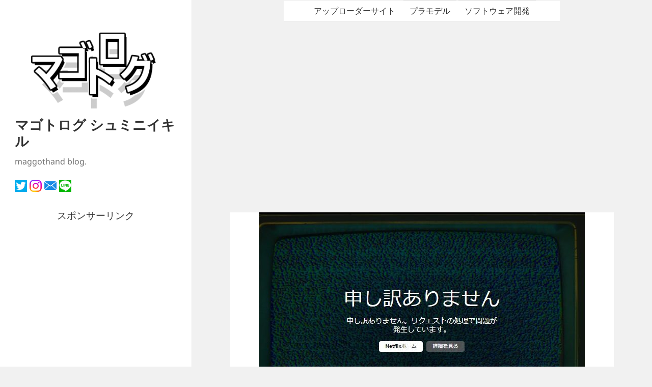

--- FILE ---
content_type: text/html; charset=UTF-8
request_url: https://blog.janjan.net/2023/07/13/netflix-error-m7361-1253-troubleshooting/
body_size: 19514
content:
<!DOCTYPE html>
<html lang="ja" class="no-js">
<head>
	<script async src="//pagead2.googlesyndication.com/pagead/js/adsbygoogle.js"></script>
	<script>
	  (adsbygoogle = window.adsbygoogle || []).push({
	    google_ad_client: "ca-pub-3025682512778093",
	    enable_page_level_ads: true
	  });
	</script>

	<meta charset="UTF-8">
	<meta name="viewport" content="width=device-width">
	<link rel="profile" href="http://gmpg.org/xfn/11">
	<link rel="pingback" href="https://blog.janjan.net/wp/xmlrpc.php">
	<!--[if lt IE 9]>
	<script src="https://blog.janjan.net/wp/wp-content/themes/twentyfifteen/js/html5.js"></script>
	<![endif]-->
	<script>(function(html){html.className = html.className.replace(/\bno-js\b/,'js')})(document.documentElement);</script>
<title>Netflixの視聴時にエラーM7361-1253が表示された場合の対処法 &#8211; マゴトログ シュミニイキル</title>
<meta name='robots' content='max-image-preview:large' />
	<style>img:is([sizes="auto" i], [sizes^="auto," i]) { contain-intrinsic-size: 3000px 1500px }</style>
	<link rel='dns-prefetch' href='//secure.gravatar.com' />
<link rel='dns-prefetch' href='//stats.wp.com' />
<link rel='dns-prefetch' href='//v0.wordpress.com' />
<link rel='dns-prefetch' href='//widgets.wp.com' />
<link rel='dns-prefetch' href='//s0.wp.com' />
<link rel='dns-prefetch' href='//0.gravatar.com' />
<link rel='dns-prefetch' href='//1.gravatar.com' />
<link rel='dns-prefetch' href='//2.gravatar.com' />
<link rel="alternate" type="application/rss+xml" title="マゴトログ シュミニイキル &raquo; フィード" href="https://blog.janjan.net/feed/" />
<link rel="alternate" type="application/rss+xml" title="マゴトログ シュミニイキル &raquo; コメントフィード" href="https://blog.janjan.net/comments/feed/" />
<link rel="alternate" type="application/rss+xml" title="マゴトログ シュミニイキル &raquo; Netflixの視聴時にエラーM7361-1253が表示された場合の対処法 のコメントのフィード" href="https://blog.janjan.net/2023/07/13/netflix-error-m7361-1253-troubleshooting/feed/" />
<script>
window._wpemojiSettings = {"baseUrl":"https:\/\/s.w.org\/images\/core\/emoji\/16.0.1\/72x72\/","ext":".png","svgUrl":"https:\/\/s.w.org\/images\/core\/emoji\/16.0.1\/svg\/","svgExt":".svg","source":{"concatemoji":"https:\/\/blog.janjan.net\/wp\/wp-includes\/js\/wp-emoji-release.min.js?ver=6.8.3"}};
/*! This file is auto-generated */
!function(s,n){var o,i,e;function c(e){try{var t={supportTests:e,timestamp:(new Date).valueOf()};sessionStorage.setItem(o,JSON.stringify(t))}catch(e){}}function p(e,t,n){e.clearRect(0,0,e.canvas.width,e.canvas.height),e.fillText(t,0,0);var t=new Uint32Array(e.getImageData(0,0,e.canvas.width,e.canvas.height).data),a=(e.clearRect(0,0,e.canvas.width,e.canvas.height),e.fillText(n,0,0),new Uint32Array(e.getImageData(0,0,e.canvas.width,e.canvas.height).data));return t.every(function(e,t){return e===a[t]})}function u(e,t){e.clearRect(0,0,e.canvas.width,e.canvas.height),e.fillText(t,0,0);for(var n=e.getImageData(16,16,1,1),a=0;a<n.data.length;a++)if(0!==n.data[a])return!1;return!0}function f(e,t,n,a){switch(t){case"flag":return n(e,"\ud83c\udff3\ufe0f\u200d\u26a7\ufe0f","\ud83c\udff3\ufe0f\u200b\u26a7\ufe0f")?!1:!n(e,"\ud83c\udde8\ud83c\uddf6","\ud83c\udde8\u200b\ud83c\uddf6")&&!n(e,"\ud83c\udff4\udb40\udc67\udb40\udc62\udb40\udc65\udb40\udc6e\udb40\udc67\udb40\udc7f","\ud83c\udff4\u200b\udb40\udc67\u200b\udb40\udc62\u200b\udb40\udc65\u200b\udb40\udc6e\u200b\udb40\udc67\u200b\udb40\udc7f");case"emoji":return!a(e,"\ud83e\udedf")}return!1}function g(e,t,n,a){var r="undefined"!=typeof WorkerGlobalScope&&self instanceof WorkerGlobalScope?new OffscreenCanvas(300,150):s.createElement("canvas"),o=r.getContext("2d",{willReadFrequently:!0}),i=(o.textBaseline="top",o.font="600 32px Arial",{});return e.forEach(function(e){i[e]=t(o,e,n,a)}),i}function t(e){var t=s.createElement("script");t.src=e,t.defer=!0,s.head.appendChild(t)}"undefined"!=typeof Promise&&(o="wpEmojiSettingsSupports",i=["flag","emoji"],n.supports={everything:!0,everythingExceptFlag:!0},e=new Promise(function(e){s.addEventListener("DOMContentLoaded",e,{once:!0})}),new Promise(function(t){var n=function(){try{var e=JSON.parse(sessionStorage.getItem(o));if("object"==typeof e&&"number"==typeof e.timestamp&&(new Date).valueOf()<e.timestamp+604800&&"object"==typeof e.supportTests)return e.supportTests}catch(e){}return null}();if(!n){if("undefined"!=typeof Worker&&"undefined"!=typeof OffscreenCanvas&&"undefined"!=typeof URL&&URL.createObjectURL&&"undefined"!=typeof Blob)try{var e="postMessage("+g.toString()+"("+[JSON.stringify(i),f.toString(),p.toString(),u.toString()].join(",")+"));",a=new Blob([e],{type:"text/javascript"}),r=new Worker(URL.createObjectURL(a),{name:"wpTestEmojiSupports"});return void(r.onmessage=function(e){c(n=e.data),r.terminate(),t(n)})}catch(e){}c(n=g(i,f,p,u))}t(n)}).then(function(e){for(var t in e)n.supports[t]=e[t],n.supports.everything=n.supports.everything&&n.supports[t],"flag"!==t&&(n.supports.everythingExceptFlag=n.supports.everythingExceptFlag&&n.supports[t]);n.supports.everythingExceptFlag=n.supports.everythingExceptFlag&&!n.supports.flag,n.DOMReady=!1,n.readyCallback=function(){n.DOMReady=!0}}).then(function(){return e}).then(function(){var e;n.supports.everything||(n.readyCallback(),(e=n.source||{}).concatemoji?t(e.concatemoji):e.wpemoji&&e.twemoji&&(t(e.twemoji),t(e.wpemoji)))}))}((window,document),window._wpemojiSettings);
</script>
<link rel='stylesheet' id='twentyfifteen-jetpack-css' href='https://blog.janjan.net/wp/wp-content/plugins/jetpack/modules/theme-tools/compat/twentyfifteen.css?ver=15.3.1' media='all' />
<link rel='stylesheet' id='jetpack_related-posts-css' href='https://blog.janjan.net/wp/wp-content/plugins/jetpack/modules/related-posts/related-posts.css?ver=20240116' media='all' />
<style id='wp-emoji-styles-inline-css'>

	img.wp-smiley, img.emoji {
		display: inline !important;
		border: none !important;
		box-shadow: none !important;
		height: 1em !important;
		width: 1em !important;
		margin: 0 0.07em !important;
		vertical-align: -0.1em !important;
		background: none !important;
		padding: 0 !important;
	}
</style>
<link rel='stylesheet' id='wp-block-library-css' href='https://blog.janjan.net/wp/wp-includes/css/dist/block-library/style.min.css?ver=6.8.3' media='all' />
<style id='wp-block-library-theme-inline-css'>
.wp-block-audio :where(figcaption){color:#555;font-size:13px;text-align:center}.is-dark-theme .wp-block-audio :where(figcaption){color:#ffffffa6}.wp-block-audio{margin:0 0 1em}.wp-block-code{border:1px solid #ccc;border-radius:4px;font-family:Menlo,Consolas,monaco,monospace;padding:.8em 1em}.wp-block-embed :where(figcaption){color:#555;font-size:13px;text-align:center}.is-dark-theme .wp-block-embed :where(figcaption){color:#ffffffa6}.wp-block-embed{margin:0 0 1em}.blocks-gallery-caption{color:#555;font-size:13px;text-align:center}.is-dark-theme .blocks-gallery-caption{color:#ffffffa6}:root :where(.wp-block-image figcaption){color:#555;font-size:13px;text-align:center}.is-dark-theme :root :where(.wp-block-image figcaption){color:#ffffffa6}.wp-block-image{margin:0 0 1em}.wp-block-pullquote{border-bottom:4px solid;border-top:4px solid;color:currentColor;margin-bottom:1.75em}.wp-block-pullquote cite,.wp-block-pullquote footer,.wp-block-pullquote__citation{color:currentColor;font-size:.8125em;font-style:normal;text-transform:uppercase}.wp-block-quote{border-left:.25em solid;margin:0 0 1.75em;padding-left:1em}.wp-block-quote cite,.wp-block-quote footer{color:currentColor;font-size:.8125em;font-style:normal;position:relative}.wp-block-quote:where(.has-text-align-right){border-left:none;border-right:.25em solid;padding-left:0;padding-right:1em}.wp-block-quote:where(.has-text-align-center){border:none;padding-left:0}.wp-block-quote.is-large,.wp-block-quote.is-style-large,.wp-block-quote:where(.is-style-plain){border:none}.wp-block-search .wp-block-search__label{font-weight:700}.wp-block-search__button{border:1px solid #ccc;padding:.375em .625em}:where(.wp-block-group.has-background){padding:1.25em 2.375em}.wp-block-separator.has-css-opacity{opacity:.4}.wp-block-separator{border:none;border-bottom:2px solid;margin-left:auto;margin-right:auto}.wp-block-separator.has-alpha-channel-opacity{opacity:1}.wp-block-separator:not(.is-style-wide):not(.is-style-dots){width:100px}.wp-block-separator.has-background:not(.is-style-dots){border-bottom:none;height:1px}.wp-block-separator.has-background:not(.is-style-wide):not(.is-style-dots){height:2px}.wp-block-table{margin:0 0 1em}.wp-block-table td,.wp-block-table th{word-break:normal}.wp-block-table :where(figcaption){color:#555;font-size:13px;text-align:center}.is-dark-theme .wp-block-table :where(figcaption){color:#ffffffa6}.wp-block-video :where(figcaption){color:#555;font-size:13px;text-align:center}.is-dark-theme .wp-block-video :where(figcaption){color:#ffffffa6}.wp-block-video{margin:0 0 1em}:root :where(.wp-block-template-part.has-background){margin-bottom:0;margin-top:0;padding:1.25em 2.375em}
</style>
<style id='classic-theme-styles-inline-css'>
/*! This file is auto-generated */
.wp-block-button__link{color:#fff;background-color:#32373c;border-radius:9999px;box-shadow:none;text-decoration:none;padding:calc(.667em + 2px) calc(1.333em + 2px);font-size:1.125em}.wp-block-file__button{background:#32373c;color:#fff;text-decoration:none}
</style>
<link rel='stylesheet' id='quads-style-css-css' href='https://blog.janjan.net/wp/wp-content/plugins/quick-adsense-reloaded/includes/gutenberg/dist/blocks.style.build.css?ver=2.0.98' media='all' />
<style id='global-styles-inline-css'>
:root{--wp--preset--aspect-ratio--square: 1;--wp--preset--aspect-ratio--4-3: 4/3;--wp--preset--aspect-ratio--3-4: 3/4;--wp--preset--aspect-ratio--3-2: 3/2;--wp--preset--aspect-ratio--2-3: 2/3;--wp--preset--aspect-ratio--16-9: 16/9;--wp--preset--aspect-ratio--9-16: 9/16;--wp--preset--color--black: #000000;--wp--preset--color--cyan-bluish-gray: #abb8c3;--wp--preset--color--white: #fff;--wp--preset--color--pale-pink: #f78da7;--wp--preset--color--vivid-red: #cf2e2e;--wp--preset--color--luminous-vivid-orange: #ff6900;--wp--preset--color--luminous-vivid-amber: #fcb900;--wp--preset--color--light-green-cyan: #7bdcb5;--wp--preset--color--vivid-green-cyan: #00d084;--wp--preset--color--pale-cyan-blue: #8ed1fc;--wp--preset--color--vivid-cyan-blue: #0693e3;--wp--preset--color--vivid-purple: #9b51e0;--wp--preset--color--dark-gray: #111;--wp--preset--color--light-gray: #f1f1f1;--wp--preset--color--yellow: #f4ca16;--wp--preset--color--dark-brown: #352712;--wp--preset--color--medium-pink: #e53b51;--wp--preset--color--light-pink: #ffe5d1;--wp--preset--color--dark-purple: #2e2256;--wp--preset--color--purple: #674970;--wp--preset--color--blue-gray: #22313f;--wp--preset--color--bright-blue: #55c3dc;--wp--preset--color--light-blue: #e9f2f9;--wp--preset--gradient--vivid-cyan-blue-to-vivid-purple: linear-gradient(135deg,rgba(6,147,227,1) 0%,rgb(155,81,224) 100%);--wp--preset--gradient--light-green-cyan-to-vivid-green-cyan: linear-gradient(135deg,rgb(122,220,180) 0%,rgb(0,208,130) 100%);--wp--preset--gradient--luminous-vivid-amber-to-luminous-vivid-orange: linear-gradient(135deg,rgba(252,185,0,1) 0%,rgba(255,105,0,1) 100%);--wp--preset--gradient--luminous-vivid-orange-to-vivid-red: linear-gradient(135deg,rgba(255,105,0,1) 0%,rgb(207,46,46) 100%);--wp--preset--gradient--very-light-gray-to-cyan-bluish-gray: linear-gradient(135deg,rgb(238,238,238) 0%,rgb(169,184,195) 100%);--wp--preset--gradient--cool-to-warm-spectrum: linear-gradient(135deg,rgb(74,234,220) 0%,rgb(151,120,209) 20%,rgb(207,42,186) 40%,rgb(238,44,130) 60%,rgb(251,105,98) 80%,rgb(254,248,76) 100%);--wp--preset--gradient--blush-light-purple: linear-gradient(135deg,rgb(255,206,236) 0%,rgb(152,150,240) 100%);--wp--preset--gradient--blush-bordeaux: linear-gradient(135deg,rgb(254,205,165) 0%,rgb(254,45,45) 50%,rgb(107,0,62) 100%);--wp--preset--gradient--luminous-dusk: linear-gradient(135deg,rgb(255,203,112) 0%,rgb(199,81,192) 50%,rgb(65,88,208) 100%);--wp--preset--gradient--pale-ocean: linear-gradient(135deg,rgb(255,245,203) 0%,rgb(182,227,212) 50%,rgb(51,167,181) 100%);--wp--preset--gradient--electric-grass: linear-gradient(135deg,rgb(202,248,128) 0%,rgb(113,206,126) 100%);--wp--preset--gradient--midnight: linear-gradient(135deg,rgb(2,3,129) 0%,rgb(40,116,252) 100%);--wp--preset--gradient--dark-gray-gradient-gradient: linear-gradient(90deg, rgba(17,17,17,1) 0%, rgba(42,42,42,1) 100%);--wp--preset--gradient--light-gray-gradient: linear-gradient(90deg, rgba(241,241,241,1) 0%, rgba(215,215,215,1) 100%);--wp--preset--gradient--white-gradient: linear-gradient(90deg, rgba(255,255,255,1) 0%, rgba(230,230,230,1) 100%);--wp--preset--gradient--yellow-gradient: linear-gradient(90deg, rgba(244,202,22,1) 0%, rgba(205,168,10,1) 100%);--wp--preset--gradient--dark-brown-gradient: linear-gradient(90deg, rgba(53,39,18,1) 0%, rgba(91,67,31,1) 100%);--wp--preset--gradient--medium-pink-gradient: linear-gradient(90deg, rgba(229,59,81,1) 0%, rgba(209,28,51,1) 100%);--wp--preset--gradient--light-pink-gradient: linear-gradient(90deg, rgba(255,229,209,1) 0%, rgba(255,200,158,1) 100%);--wp--preset--gradient--dark-purple-gradient: linear-gradient(90deg, rgba(46,34,86,1) 0%, rgba(66,48,123,1) 100%);--wp--preset--gradient--purple-gradient: linear-gradient(90deg, rgba(103,73,112,1) 0%, rgba(131,93,143,1) 100%);--wp--preset--gradient--blue-gray-gradient: linear-gradient(90deg, rgba(34,49,63,1) 0%, rgba(52,75,96,1) 100%);--wp--preset--gradient--bright-blue-gradient: linear-gradient(90deg, rgba(85,195,220,1) 0%, rgba(43,180,211,1) 100%);--wp--preset--gradient--light-blue-gradient: linear-gradient(90deg, rgba(233,242,249,1) 0%, rgba(193,218,238,1) 100%);--wp--preset--font-size--small: 13px;--wp--preset--font-size--medium: 20px;--wp--preset--font-size--large: 36px;--wp--preset--font-size--x-large: 42px;--wp--preset--spacing--20: 0.44rem;--wp--preset--spacing--30: 0.67rem;--wp--preset--spacing--40: 1rem;--wp--preset--spacing--50: 1.5rem;--wp--preset--spacing--60: 2.25rem;--wp--preset--spacing--70: 3.38rem;--wp--preset--spacing--80: 5.06rem;--wp--preset--shadow--natural: 6px 6px 9px rgba(0, 0, 0, 0.2);--wp--preset--shadow--deep: 12px 12px 50px rgba(0, 0, 0, 0.4);--wp--preset--shadow--sharp: 6px 6px 0px rgba(0, 0, 0, 0.2);--wp--preset--shadow--outlined: 6px 6px 0px -3px rgba(255, 255, 255, 1), 6px 6px rgba(0, 0, 0, 1);--wp--preset--shadow--crisp: 6px 6px 0px rgba(0, 0, 0, 1);}:where(.is-layout-flex){gap: 0.5em;}:where(.is-layout-grid){gap: 0.5em;}body .is-layout-flex{display: flex;}.is-layout-flex{flex-wrap: wrap;align-items: center;}.is-layout-flex > :is(*, div){margin: 0;}body .is-layout-grid{display: grid;}.is-layout-grid > :is(*, div){margin: 0;}:where(.wp-block-columns.is-layout-flex){gap: 2em;}:where(.wp-block-columns.is-layout-grid){gap: 2em;}:where(.wp-block-post-template.is-layout-flex){gap: 1.25em;}:where(.wp-block-post-template.is-layout-grid){gap: 1.25em;}.has-black-color{color: var(--wp--preset--color--black) !important;}.has-cyan-bluish-gray-color{color: var(--wp--preset--color--cyan-bluish-gray) !important;}.has-white-color{color: var(--wp--preset--color--white) !important;}.has-pale-pink-color{color: var(--wp--preset--color--pale-pink) !important;}.has-vivid-red-color{color: var(--wp--preset--color--vivid-red) !important;}.has-luminous-vivid-orange-color{color: var(--wp--preset--color--luminous-vivid-orange) !important;}.has-luminous-vivid-amber-color{color: var(--wp--preset--color--luminous-vivid-amber) !important;}.has-light-green-cyan-color{color: var(--wp--preset--color--light-green-cyan) !important;}.has-vivid-green-cyan-color{color: var(--wp--preset--color--vivid-green-cyan) !important;}.has-pale-cyan-blue-color{color: var(--wp--preset--color--pale-cyan-blue) !important;}.has-vivid-cyan-blue-color{color: var(--wp--preset--color--vivid-cyan-blue) !important;}.has-vivid-purple-color{color: var(--wp--preset--color--vivid-purple) !important;}.has-black-background-color{background-color: var(--wp--preset--color--black) !important;}.has-cyan-bluish-gray-background-color{background-color: var(--wp--preset--color--cyan-bluish-gray) !important;}.has-white-background-color{background-color: var(--wp--preset--color--white) !important;}.has-pale-pink-background-color{background-color: var(--wp--preset--color--pale-pink) !important;}.has-vivid-red-background-color{background-color: var(--wp--preset--color--vivid-red) !important;}.has-luminous-vivid-orange-background-color{background-color: var(--wp--preset--color--luminous-vivid-orange) !important;}.has-luminous-vivid-amber-background-color{background-color: var(--wp--preset--color--luminous-vivid-amber) !important;}.has-light-green-cyan-background-color{background-color: var(--wp--preset--color--light-green-cyan) !important;}.has-vivid-green-cyan-background-color{background-color: var(--wp--preset--color--vivid-green-cyan) !important;}.has-pale-cyan-blue-background-color{background-color: var(--wp--preset--color--pale-cyan-blue) !important;}.has-vivid-cyan-blue-background-color{background-color: var(--wp--preset--color--vivid-cyan-blue) !important;}.has-vivid-purple-background-color{background-color: var(--wp--preset--color--vivid-purple) !important;}.has-black-border-color{border-color: var(--wp--preset--color--black) !important;}.has-cyan-bluish-gray-border-color{border-color: var(--wp--preset--color--cyan-bluish-gray) !important;}.has-white-border-color{border-color: var(--wp--preset--color--white) !important;}.has-pale-pink-border-color{border-color: var(--wp--preset--color--pale-pink) !important;}.has-vivid-red-border-color{border-color: var(--wp--preset--color--vivid-red) !important;}.has-luminous-vivid-orange-border-color{border-color: var(--wp--preset--color--luminous-vivid-orange) !important;}.has-luminous-vivid-amber-border-color{border-color: var(--wp--preset--color--luminous-vivid-amber) !important;}.has-light-green-cyan-border-color{border-color: var(--wp--preset--color--light-green-cyan) !important;}.has-vivid-green-cyan-border-color{border-color: var(--wp--preset--color--vivid-green-cyan) !important;}.has-pale-cyan-blue-border-color{border-color: var(--wp--preset--color--pale-cyan-blue) !important;}.has-vivid-cyan-blue-border-color{border-color: var(--wp--preset--color--vivid-cyan-blue) !important;}.has-vivid-purple-border-color{border-color: var(--wp--preset--color--vivid-purple) !important;}.has-vivid-cyan-blue-to-vivid-purple-gradient-background{background: var(--wp--preset--gradient--vivid-cyan-blue-to-vivid-purple) !important;}.has-light-green-cyan-to-vivid-green-cyan-gradient-background{background: var(--wp--preset--gradient--light-green-cyan-to-vivid-green-cyan) !important;}.has-luminous-vivid-amber-to-luminous-vivid-orange-gradient-background{background: var(--wp--preset--gradient--luminous-vivid-amber-to-luminous-vivid-orange) !important;}.has-luminous-vivid-orange-to-vivid-red-gradient-background{background: var(--wp--preset--gradient--luminous-vivid-orange-to-vivid-red) !important;}.has-very-light-gray-to-cyan-bluish-gray-gradient-background{background: var(--wp--preset--gradient--very-light-gray-to-cyan-bluish-gray) !important;}.has-cool-to-warm-spectrum-gradient-background{background: var(--wp--preset--gradient--cool-to-warm-spectrum) !important;}.has-blush-light-purple-gradient-background{background: var(--wp--preset--gradient--blush-light-purple) !important;}.has-blush-bordeaux-gradient-background{background: var(--wp--preset--gradient--blush-bordeaux) !important;}.has-luminous-dusk-gradient-background{background: var(--wp--preset--gradient--luminous-dusk) !important;}.has-pale-ocean-gradient-background{background: var(--wp--preset--gradient--pale-ocean) !important;}.has-electric-grass-gradient-background{background: var(--wp--preset--gradient--electric-grass) !important;}.has-midnight-gradient-background{background: var(--wp--preset--gradient--midnight) !important;}.has-small-font-size{font-size: var(--wp--preset--font-size--small) !important;}.has-medium-font-size{font-size: var(--wp--preset--font-size--medium) !important;}.has-large-font-size{font-size: var(--wp--preset--font-size--large) !important;}.has-x-large-font-size{font-size: var(--wp--preset--font-size--x-large) !important;}
:where(.wp-block-post-template.is-layout-flex){gap: 1.25em;}:where(.wp-block-post-template.is-layout-grid){gap: 1.25em;}
:where(.wp-block-columns.is-layout-flex){gap: 2em;}:where(.wp-block-columns.is-layout-grid){gap: 2em;}
:root :where(.wp-block-pullquote){font-size: 1.5em;line-height: 1.6;}
</style>
<link rel='stylesheet' id='twentyfifteen-fonts-css' href='https://blog.janjan.net/wp/wp-content/themes/twentyfifteen/assets/fonts/noto-sans-plus-noto-serif-plus-inconsolata.css?ver=20230328' media='all' />
<link rel='stylesheet' id='genericons-css' href='https://blog.janjan.net/wp/wp-content/plugins/jetpack/_inc/genericons/genericons/genericons.css?ver=3.1' media='all' />
<link rel='stylesheet' id='twentyfifteen-style-css' href='https://blog.janjan.net/wp/wp-content/themes/twentyfifteen_child/style.css?ver=20250415' media='all' />
<style id='twentyfifteen-style-inline-css'>

			.post-navigation .nav-previous { background-image: url(https://blog.janjan.net/wp/wp-content/uploads/2023/07/3dprint-hathaways-flash-cargo-pisa-vol-21-03-640x510.jpg); }
			.post-navigation .nav-previous .post-title, .post-navigation .nav-previous a:hover .post-title, .post-navigation .nav-previous .meta-nav { color: #fff; }
			.post-navigation .nav-previous a:before { background-color: rgba(0, 0, 0, 0.4); }
		
			.post-navigation .nav-next { background-image: url(https://blog.janjan.net/wp/wp-content/uploads/2023/07/3dprint-hathaways-flash-cargo-pisa-vol-22-09-640x510.jpg); border-top: 0; }
			.post-navigation .nav-next .post-title, .post-navigation .nav-next a:hover .post-title, .post-navigation .nav-next .meta-nav { color: #fff; }
			.post-navigation .nav-next a:before { background-color: rgba(0, 0, 0, 0.4); }
		
</style>
<link rel='stylesheet' id='twentyfifteen-block-style-css' href='https://blog.janjan.net/wp/wp-content/themes/twentyfifteen/css/blocks.css?ver=20240715' media='all' />
<link rel='stylesheet' id='jetpack_likes-css' href='https://blog.janjan.net/wp/wp-content/plugins/jetpack/modules/likes/style.css?ver=15.3.1' media='all' />
<link rel='stylesheet' id='sharedaddy-css' href='https://blog.janjan.net/wp/wp-content/plugins/jetpack/modules/sharedaddy/sharing.css?ver=15.3.1' media='all' />
<link rel='stylesheet' id='social-logos-css' href='https://blog.janjan.net/wp/wp-content/plugins/jetpack/_inc/social-logos/social-logos.min.css?ver=15.3.1' media='all' />
<script id="jetpack_related-posts-js-extra">
var related_posts_js_options = {"post_heading":"h4"};
</script>
<script src="https://blog.janjan.net/wp/wp-content/plugins/jetpack/_inc/build/related-posts/related-posts.min.js?ver=20240116" id="jetpack_related-posts-js"></script>
<script src="https://blog.janjan.net/wp/wp-includes/js/jquery/jquery.min.js?ver=3.7.1" id="jquery-core-js"></script>
<script src="https://blog.janjan.net/wp/wp-includes/js/jquery/jquery-migrate.min.js?ver=3.4.1" id="jquery-migrate-js"></script>
<script id="twentyfifteen-script-js-extra">
var screenReaderText = {"expand":"<span class=\"screen-reader-text\">\u30b5\u30d6\u30e1\u30cb\u30e5\u30fc\u3092\u5c55\u958b<\/span>","collapse":"<span class=\"screen-reader-text\">\u30b5\u30d6\u30e1\u30cb\u30e5\u30fc\u3092\u9589\u3058\u308b<\/span>"};
</script>
<script src="https://blog.janjan.net/wp/wp-content/themes/twentyfifteen/js/functions.js?ver=20250303" id="twentyfifteen-script-js" defer data-wp-strategy="defer"></script>
<link rel="https://api.w.org/" href="https://blog.janjan.net/wp-json/" /><link rel="alternate" title="JSON" type="application/json" href="https://blog.janjan.net/wp-json/wp/v2/posts/24823" /><link rel="EditURI" type="application/rsd+xml" title="RSD" href="https://blog.janjan.net/wp/xmlrpc.php?rsd" />
<meta name="generator" content="WordPress 6.8.3" />
<link rel="canonical" href="https://blog.janjan.net/2023/07/13/netflix-error-m7361-1253-troubleshooting/" />
<link rel='shortlink' href='https://wp.me/p9BH5V-6sn' />
<link rel="alternate" title="oEmbed (JSON)" type="application/json+oembed" href="https://blog.janjan.net/wp-json/oembed/1.0/embed?url=https%3A%2F%2Fblog.janjan.net%2F2023%2F07%2F13%2Fnetflix-error-m7361-1253-troubleshooting%2F" />
<link rel="alternate" title="oEmbed (XML)" type="text/xml+oembed" href="https://blog.janjan.net/wp-json/oembed/1.0/embed?url=https%3A%2F%2Fblog.janjan.net%2F2023%2F07%2F13%2Fnetflix-error-m7361-1253-troubleshooting%2F&#038;format=xml" />
	<style>img#wpstats{display:none}</style>
		<script>document.cookie = 'quads_browser_width='+screen.width;</script><style>.recentcomments a{display:inline !important;padding:0 !important;margin:0 !important;}</style>
<!-- Jetpack Open Graph Tags -->
<meta property="og:type" content="article" />
<meta property="og:title" content="Netflixの視聴時にエラーM7361-1253が表示された場合の対処法" />
<meta property="og:url" content="https://blog.janjan.net/2023/07/13/netflix-error-m7361-1253-troubleshooting/" />
<meta property="og:description" content="Windows10/11のストアアプリ版のNETFLIXアプリで作品のエピソードが追加されず視聴できない場合の&hellip;" />
<meta property="article:published_time" content="2023-07-13T02:12:49+00:00" />
<meta property="article:modified_time" content="2023-07-13T02:12:53+00:00" />
<meta property="og:site_name" content="マゴトログ シュミニイキル" />
<meta property="og:image" content="https://blog.janjan.net/wp/wp-content/uploads/2023/07/netflix-error-code-m7361-1253.jpg" />
<meta property="og:image:width" content="640" />
<meta property="og:image:height" content="640" />
<meta property="og:image:alt" content="" />
<meta property="og:locale" content="ja_JP" />
<meta name="twitter:site" content="@maggothand" />
<meta name="twitter:text:title" content="Netflixの視聴時にエラーM7361-1253が表示された場合の対処法" />
<meta name="twitter:image" content="https://blog.janjan.net/wp/wp-content/uploads/2023/07/netflix-error-code-m7361-1253.jpg?w=640" />
<meta name="twitter:card" content="summary_large_image" />

<!-- End Jetpack Open Graph Tags -->
<link rel="icon" href="https://blog.janjan.net/wp/wp-content/uploads/2018/01/cropped-favicon-2-32x32.png" sizes="32x32" />
<link rel="icon" href="https://blog.janjan.net/wp/wp-content/uploads/2018/01/cropped-favicon-2-192x192.png" sizes="192x192" />
<link rel="apple-touch-icon" href="https://blog.janjan.net/wp/wp-content/uploads/2018/01/cropped-favicon-2-180x180.png" />
<meta name="msapplication-TileImage" content="https://blog.janjan.net/wp/wp-content/uploads/2018/01/cropped-favicon-2-270x270.png" />

	<script>
	  (function(i,s,o,g,r,a,m){i['GoogleAnalyticsObject']=r;i[r]=i[r]||function(){
	  (i[r].q=i[r].q||[]).push(arguments)},i[r].l=1*new Date();a=s.createElement(o),
	  m=s.getElementsByTagName(o)[0];a.async=1;a.src=g;m.parentNode.insertBefore(a,m)
	  })(window,document,'script','https://www.google-analytics.com/analytics.js','ga');

	  ga('create', 'UA-68645163-1', 'auto');
	  ga('set', 'dimension1', '3.134.85.94');
	  ga('send', 'pageview');

	</script>
	<meta name="google-site-verification" content="Q1uScmMr3dPApC-kev7C7PGMg4YaKYQHcd0nQy_hqEY" />
</head>

<body class="wp-singular post-template-default single single-post postid-24823 single-format-standard wp-custom-logo wp-embed-responsive wp-theme-twentyfifteen wp-child-theme-twentyfifteen_child">
<div id="page" class="hfeed site">
	<a class="skip-link screen-reader-text" href="#content">コンテンツへスキップ</a>

	<div id="sidebar" class="sidebar">
		<header id="masthead" class="site-header" role="banner">
			<div class="site-branding">
				<a href="https://blog.janjan.net/" class="custom-logo-link" rel="home"><img width="248" height="149" src="https://blog.janjan.net/wp/wp-content/uploads/2017/12/cropped-header-logo.png" class="custom-logo" alt="マゴトログ シュミニイキル" decoding="async" /></a>						<p class="site-title"><a href="https://blog.janjan.net/" rel="home">マゴトログ シュミニイキル</a></p>
											<p class="site-description">maggothand blog.</p>
									<button class="secondary-toggle">﻿メニューとウィジェット</button>

<div style="margin-top:1em;">
<a href="https://twitter.com/maggothand" target="_blank"><img src="https://blog.janjan.net/wp/wp-content/uploads/2016/12/sns-icon-twitter.png" alt="Twitter" title="Twitter"></a>
<a href="https://www.instagram.com/maggothand.models/" target="_blank"><img src="https://blog.janjan.net/wp/wp-content/uploads/2022/12/sns-icon-instagram.png" alt="Instagram" title="Instagram"></a>
<a href="mailto:maggothand@gmail.com"><img src="https://blog.janjan.net/wp/wp-content/uploads/2022/12/sns-icon-mail.png" alt="メール" title="メール"></a>
<a href="https://line.me/ti/p/IP50p8Gh55"><img src="https://blog.janjan.net/wp/wp-content/uploads/2022/12/sns-icon-line.png" alt="LINE" title="LINE"></a>	
</div>
			
			</div><!-- .site-branding -->
		</header><!-- .site-header -->
		
		<div style="text-align:center;">スポンサーリンク</div>
<div style="margin:12px 12px 12px 12px;">
<script async src="//pagead2.googlesyndication.com/pagead/js/adsbygoogle.js"></script>
	
<!-- Ad-BLOG-JANJAN-NET -->
	
<ins class="adsbygoogle"
     style="display:block"
     data-ad-client="ca-pub-3025682512778093"
     data-ad-slot="6541063765"
     data-ad-format="auto"></ins>
<script>
(adsbygoogle = window.adsbygoogle || []).push({});
</script>
</div>
	

	<div id="secondary" class="secondary">

					<div id="widget-area" class="widget-area" role="complementary">
				<aside id="search-2" class="widget widget_search"><form role="search" method="get" class="search-form" action="https://blog.janjan.net/">
				<label>
					<span class="screen-reader-text">検索:</span>
					<input type="search" class="search-field" placeholder="検索&hellip;" value="" name="s" />
				</label>
				<input type="submit" class="search-submit screen-reader-text" value="検索" />
			</form></aside><aside id="custom_html-2" class="widget_text widget widget_custom_html"><div class="textwidget custom-html-widget"><a href="https://px.a8.net/svt/ejp?a8mat=2TXQ3H+9IXP82+50+2HUIWH" rel="nofollow">
<img border="0" width="300" height="300" alt="" src="https://www24.a8.net/svt/bgt?aid=171214685576&wid=001&eno=01&mid=s00000000018015091000&mc=1"></a>
<img border="0" width="1" height="1" src="https://www15.a8.net/0.gif?a8mat=2TXQ3H+9IXP82+50+2HUIWH" alt=""></div></aside><aside id="top-posts-2" class="widget widget_top-posts"><h2 class="widget-title">人気の投稿とページ</h2><ul class='widgets-list-layout no-grav'>
<li><a href="https://blog.janjan.net/2025/09/05/windows11-dism-restore-health-error-0x800f0915/" title="Windows11のDISMコマンドで［エラー : 0x800f0915］が表示される場合の対処法" class="bump-view" data-bump-view="tp"><img loading="lazy" width="40" height="40" src="https://i0.wp.com/blog.janjan.net/wp/wp-content/uploads/2025/09/windows11-dism-restore-health-error-0x800f0915-01.jpg?resize=40%2C40&#038;ssl=1" srcset="https://i0.wp.com/blog.janjan.net/wp/wp-content/uploads/2025/09/windows11-dism-restore-health-error-0x800f0915-01.jpg?resize=40%2C40&amp;ssl=1 1x, https://i0.wp.com/blog.janjan.net/wp/wp-content/uploads/2025/09/windows11-dism-restore-health-error-0x800f0915-01.jpg?resize=60%2C60&amp;ssl=1 1.5x, https://i0.wp.com/blog.janjan.net/wp/wp-content/uploads/2025/09/windows11-dism-restore-health-error-0x800f0915-01.jpg?resize=80%2C80&amp;ssl=1 2x, https://i0.wp.com/blog.janjan.net/wp/wp-content/uploads/2025/09/windows11-dism-restore-health-error-0x800f0915-01.jpg?resize=120%2C120&amp;ssl=1 3x, https://i0.wp.com/blog.janjan.net/wp/wp-content/uploads/2025/09/windows11-dism-restore-health-error-0x800f0915-01.jpg?resize=160%2C160&amp;ssl=1 4x" alt="Windows11のDISMコマンドで［エラー : 0x800f0915］が表示される場合の対処法" data-pin-nopin="true" class="widgets-list-layout-blavatar" /></a><div class="widgets-list-layout-links">
								<a href="https://blog.janjan.net/2025/09/05/windows11-dism-restore-health-error-0x800f0915/" title="Windows11のDISMコマンドで［エラー : 0x800f0915］が表示される場合の対処法" class="bump-view" data-bump-view="tp">Windows11のDISMコマンドで［エラー : 0x800f0915］が表示される場合の対処法</a>
							</div>
							</li><li><a href="https://blog.janjan.net/2020/08/14/rdp-message-protocol-error-session-disconnected-please-reconnection-remote-computer/" title="リモートデスクトップで「プロトコルエラーのため、セッションは切断されます」の対処法" class="bump-view" data-bump-view="tp"><img loading="lazy" width="40" height="40" src="https://i0.wp.com/blog.janjan.net/wp/wp-content/uploads/2020/08/rdp-message-protocol-error-session-disconnected-please-reconnection-remote-computer.jpg?resize=40%2C40&#038;ssl=1" srcset="https://i0.wp.com/blog.janjan.net/wp/wp-content/uploads/2020/08/rdp-message-protocol-error-session-disconnected-please-reconnection-remote-computer.jpg?resize=40%2C40&amp;ssl=1 1x, https://i0.wp.com/blog.janjan.net/wp/wp-content/uploads/2020/08/rdp-message-protocol-error-session-disconnected-please-reconnection-remote-computer.jpg?resize=60%2C60&amp;ssl=1 1.5x, https://i0.wp.com/blog.janjan.net/wp/wp-content/uploads/2020/08/rdp-message-protocol-error-session-disconnected-please-reconnection-remote-computer.jpg?resize=80%2C80&amp;ssl=1 2x, https://i0.wp.com/blog.janjan.net/wp/wp-content/uploads/2020/08/rdp-message-protocol-error-session-disconnected-please-reconnection-remote-computer.jpg?resize=120%2C120&amp;ssl=1 3x, https://i0.wp.com/blog.janjan.net/wp/wp-content/uploads/2020/08/rdp-message-protocol-error-session-disconnected-please-reconnection-remote-computer.jpg?resize=160%2C160&amp;ssl=1 4x" alt="リモートデスクトップで「プロトコルエラーのため、セッションは切断されます」の対処法" data-pin-nopin="true" class="widgets-list-layout-blavatar" /></a><div class="widgets-list-layout-links">
								<a href="https://blog.janjan.net/2020/08/14/rdp-message-protocol-error-session-disconnected-please-reconnection-remote-computer/" title="リモートデスクトップで「プロトコルエラーのため、セッションは切断されます」の対処法" class="bump-view" data-bump-view="tp">リモートデスクトップで「プロトコルエラーのため、セッションは切断されます」の対処法</a>
							</div>
							</li><li><a href="https://blog.janjan.net/2023/07/31/premium-bandai-site-bad-request/" title="プレミアムバンダイで［Bad Request］画面が表示される場合の対処法" class="bump-view" data-bump-view="tp"><img loading="lazy" width="40" height="40" src="https://i0.wp.com/blog.janjan.net/wp/wp-content/uploads/2023/07/premium-bandai-site-bad-request-01.jpg?resize=40%2C40&#038;ssl=1" srcset="https://i0.wp.com/blog.janjan.net/wp/wp-content/uploads/2023/07/premium-bandai-site-bad-request-01.jpg?resize=40%2C40&amp;ssl=1 1x, https://i0.wp.com/blog.janjan.net/wp/wp-content/uploads/2023/07/premium-bandai-site-bad-request-01.jpg?resize=60%2C60&amp;ssl=1 1.5x, https://i0.wp.com/blog.janjan.net/wp/wp-content/uploads/2023/07/premium-bandai-site-bad-request-01.jpg?resize=80%2C80&amp;ssl=1 2x, https://i0.wp.com/blog.janjan.net/wp/wp-content/uploads/2023/07/premium-bandai-site-bad-request-01.jpg?resize=120%2C120&amp;ssl=1 3x, https://i0.wp.com/blog.janjan.net/wp/wp-content/uploads/2023/07/premium-bandai-site-bad-request-01.jpg?resize=160%2C160&amp;ssl=1 4x" alt="プレミアムバンダイで［Bad Request］画面が表示される場合の対処法" data-pin-nopin="true" class="widgets-list-layout-blavatar" /></a><div class="widgets-list-layout-links">
								<a href="https://blog.janjan.net/2023/07/31/premium-bandai-site-bad-request/" title="プレミアムバンダイで［Bad Request］画面が表示される場合の対処法" class="bump-view" data-bump-view="tp">プレミアムバンダイで［Bad Request］画面が表示される場合の対処法</a>
							</div>
							</li><li><a href="https://blog.janjan.net/2023/10/14/steam-uses-vpreca/" title="Steamでゲームを買う時にVプリカを使う手順" class="bump-view" data-bump-view="tp"><img loading="lazy" width="40" height="40" src="https://i0.wp.com/blog.janjan.net/wp/wp-content/uploads/2023/10/steam-uses-vpreca-02.jpg?resize=40%2C40&#038;ssl=1" srcset="https://i0.wp.com/blog.janjan.net/wp/wp-content/uploads/2023/10/steam-uses-vpreca-02.jpg?resize=40%2C40&amp;ssl=1 1x, https://i0.wp.com/blog.janjan.net/wp/wp-content/uploads/2023/10/steam-uses-vpreca-02.jpg?resize=60%2C60&amp;ssl=1 1.5x, https://i0.wp.com/blog.janjan.net/wp/wp-content/uploads/2023/10/steam-uses-vpreca-02.jpg?resize=80%2C80&amp;ssl=1 2x, https://i0.wp.com/blog.janjan.net/wp/wp-content/uploads/2023/10/steam-uses-vpreca-02.jpg?resize=120%2C120&amp;ssl=1 3x, https://i0.wp.com/blog.janjan.net/wp/wp-content/uploads/2023/10/steam-uses-vpreca-02.jpg?resize=160%2C160&amp;ssl=1 4x" alt="Steamでゲームを買う時にVプリカを使う手順" data-pin-nopin="true" class="widgets-list-layout-blavatar" /></a><div class="widgets-list-layout-links">
								<a href="https://blog.janjan.net/2023/10/14/steam-uses-vpreca/" title="Steamでゲームを買う時にVプリカを使う手順" class="bump-view" data-bump-view="tp">Steamでゲームを買う時にVプリカを使う手順</a>
							</div>
							</li><li><a href="https://blog.janjan.net/2022/10/03/asrock-uefi-secure-boot-enabled-disabled-the-csm-in-setup-message/" title="ASRockマザーボードのセキュアブートを有効化する際に［Disable the CSM in Setup...］が表示される場合の対処法" class="bump-view" data-bump-view="tp"><img loading="lazy" width="40" height="40" src="https://i0.wp.com/blog.janjan.net/wp/wp-content/uploads/2022/10/asrock-uefi-secure-boot-enabled-06.jpg?resize=40%2C40&#038;ssl=1" srcset="https://i0.wp.com/blog.janjan.net/wp/wp-content/uploads/2022/10/asrock-uefi-secure-boot-enabled-06.jpg?resize=40%2C40&amp;ssl=1 1x, https://i0.wp.com/blog.janjan.net/wp/wp-content/uploads/2022/10/asrock-uefi-secure-boot-enabled-06.jpg?resize=60%2C60&amp;ssl=1 1.5x, https://i0.wp.com/blog.janjan.net/wp/wp-content/uploads/2022/10/asrock-uefi-secure-boot-enabled-06.jpg?resize=80%2C80&amp;ssl=1 2x, https://i0.wp.com/blog.janjan.net/wp/wp-content/uploads/2022/10/asrock-uefi-secure-boot-enabled-06.jpg?resize=120%2C120&amp;ssl=1 3x, https://i0.wp.com/blog.janjan.net/wp/wp-content/uploads/2022/10/asrock-uefi-secure-boot-enabled-06.jpg?resize=160%2C160&amp;ssl=1 4x" alt="ASRockマザーボードのセキュアブートを有効化する際に［Disable the CSM in Setup...］が表示される場合の対処法" data-pin-nopin="true" class="widgets-list-layout-blavatar" /></a><div class="widgets-list-layout-links">
								<a href="https://blog.janjan.net/2022/10/03/asrock-uefi-secure-boot-enabled-disabled-the-csm-in-setup-message/" title="ASRockマザーボードのセキュアブートを有効化する際に［Disable the CSM in Setup...］が表示される場合の対処法" class="bump-view" data-bump-view="tp">ASRockマザーボードのセキュアブートを有効化する際に［Disable the CSM in Setup...］が表示される場合の対処法</a>
							</div>
							</li><li><a href="https://blog.janjan.net/2019/12/31/hyper-v-virtual-switch-settings/" title="Hyper-Vの仮想スイッチ設定（Default Switchの話）" class="bump-view" data-bump-view="tp"><img loading="lazy" width="40" height="40" src="https://i0.wp.com/blog.janjan.net/wp/wp-content/uploads/2018/08/hyper-v.jpg?resize=40%2C40&#038;ssl=1" srcset="https://i0.wp.com/blog.janjan.net/wp/wp-content/uploads/2018/08/hyper-v.jpg?resize=40%2C40&amp;ssl=1 1x, https://i0.wp.com/blog.janjan.net/wp/wp-content/uploads/2018/08/hyper-v.jpg?resize=60%2C60&amp;ssl=1 1.5x, https://i0.wp.com/blog.janjan.net/wp/wp-content/uploads/2018/08/hyper-v.jpg?resize=80%2C80&amp;ssl=1 2x, https://i0.wp.com/blog.janjan.net/wp/wp-content/uploads/2018/08/hyper-v.jpg?resize=120%2C120&amp;ssl=1 3x, https://i0.wp.com/blog.janjan.net/wp/wp-content/uploads/2018/08/hyper-v.jpg?resize=160%2C160&amp;ssl=1 4x" alt="Hyper-Vの仮想スイッチ設定（Default Switchの話）" data-pin-nopin="true" class="widgets-list-layout-blavatar" /></a><div class="widgets-list-layout-links">
								<a href="https://blog.janjan.net/2019/12/31/hyper-v-virtual-switch-settings/" title="Hyper-Vの仮想スイッチ設定（Default Switchの話）" class="bump-view" data-bump-view="tp">Hyper-Vの仮想スイッチ設定（Default Switchの話）</a>
							</div>
							</li><li><a href="https://blog.janjan.net/2025/07/19/event-google-update-gupdate-service-do-not-start-timeout/" title="Windows11 で［Google Update サービス (gupdate) サービスを、次のエラーが原因で開始できませんでした］イベントが表示される場合の対処法" class="bump-view" data-bump-view="tp"><img loading="lazy" width="40" height="40" src="https://i0.wp.com/blog.janjan.net/wp/wp-content/uploads/2025/07/event-google-update-gupdate-service-do-not-start-timeout-01.jpg?resize=40%2C40&#038;ssl=1" srcset="https://i0.wp.com/blog.janjan.net/wp/wp-content/uploads/2025/07/event-google-update-gupdate-service-do-not-start-timeout-01.jpg?resize=40%2C40&amp;ssl=1 1x, https://i0.wp.com/blog.janjan.net/wp/wp-content/uploads/2025/07/event-google-update-gupdate-service-do-not-start-timeout-01.jpg?resize=60%2C60&amp;ssl=1 1.5x, https://i0.wp.com/blog.janjan.net/wp/wp-content/uploads/2025/07/event-google-update-gupdate-service-do-not-start-timeout-01.jpg?resize=80%2C80&amp;ssl=1 2x, https://i0.wp.com/blog.janjan.net/wp/wp-content/uploads/2025/07/event-google-update-gupdate-service-do-not-start-timeout-01.jpg?resize=120%2C120&amp;ssl=1 3x, https://i0.wp.com/blog.janjan.net/wp/wp-content/uploads/2025/07/event-google-update-gupdate-service-do-not-start-timeout-01.jpg?resize=160%2C160&amp;ssl=1 4x" alt="Windows11 で［Google Update サービス (gupdate) サービスを、次のエラーが原因で開始できませんでした］イベントが表示される場合の対処法" data-pin-nopin="true" class="widgets-list-layout-blavatar" /></a><div class="widgets-list-layout-links">
								<a href="https://blog.janjan.net/2025/07/19/event-google-update-gupdate-service-do-not-start-timeout/" title="Windows11 で［Google Update サービス (gupdate) サービスを、次のエラーが原因で開始できませんでした］イベントが表示される場合の対処法" class="bump-view" data-bump-view="tp">Windows11 で［Google Update サービス (gupdate) サービスを、次のエラーが原因で開始できませんでした］イベントが表示される場合の対処法</a>
							</div>
							</li><li><a href="https://blog.janjan.net/2021/01/15/windows10-cannot-file-folder-remove-cause-approve-trustedinstaller-access-2/" title="Windows10で「TrustedInstaller からアクセス許可を得る必要があります」と表示されてファイルやフォルダーが削除できない時の対処法" class="bump-view" data-bump-view="tp"><img loading="lazy" width="40" height="40" src="https://i0.wp.com/blog.janjan.net/wp/wp-content/uploads/2021/01/file-access-denied-need-trustedinstaller-permission-dialog.jpg?resize=40%2C40&#038;ssl=1" srcset="https://i0.wp.com/blog.janjan.net/wp/wp-content/uploads/2021/01/file-access-denied-need-trustedinstaller-permission-dialog.jpg?resize=40%2C40&amp;ssl=1 1x, https://i0.wp.com/blog.janjan.net/wp/wp-content/uploads/2021/01/file-access-denied-need-trustedinstaller-permission-dialog.jpg?resize=60%2C60&amp;ssl=1 1.5x, https://i0.wp.com/blog.janjan.net/wp/wp-content/uploads/2021/01/file-access-denied-need-trustedinstaller-permission-dialog.jpg?resize=80%2C80&amp;ssl=1 2x, https://i0.wp.com/blog.janjan.net/wp/wp-content/uploads/2021/01/file-access-denied-need-trustedinstaller-permission-dialog.jpg?resize=120%2C120&amp;ssl=1 3x, https://i0.wp.com/blog.janjan.net/wp/wp-content/uploads/2021/01/file-access-denied-need-trustedinstaller-permission-dialog.jpg?resize=160%2C160&amp;ssl=1 4x" alt="Windows10で「TrustedInstaller からアクセス許可を得る必要があります」と表示されてファイルやフォルダーが削除できない時の対処法" data-pin-nopin="true" class="widgets-list-layout-blavatar" /></a><div class="widgets-list-layout-links">
								<a href="https://blog.janjan.net/2021/01/15/windows10-cannot-file-folder-remove-cause-approve-trustedinstaller-access-2/" title="Windows10で「TrustedInstaller からアクセス許可を得る必要があります」と表示されてファイルやフォルダーが削除できない時の対処法" class="bump-view" data-bump-view="tp">Windows10で「TrustedInstaller からアクセス許可を得る必要があります」と表示されてファイルやフォルダーが削除できない時の対処法</a>
							</div>
							</li><li><a href="https://blog.janjan.net/2024/12/23/pasori-nfc-port-with-driver-winusb/" title="PaSoRi RC-S380の［NFC Port］を［WinUSB］に切り替える方法" class="bump-view" data-bump-view="tp"><img loading="lazy" width="40" height="40" src="https://i0.wp.com/blog.janjan.net/wp/wp-content/uploads/2024/12/pasori-nfc-port-with-driver-winusb-05.jpg?resize=40%2C40&#038;ssl=1" srcset="https://i0.wp.com/blog.janjan.net/wp/wp-content/uploads/2024/12/pasori-nfc-port-with-driver-winusb-05.jpg?resize=40%2C40&amp;ssl=1 1x, https://i0.wp.com/blog.janjan.net/wp/wp-content/uploads/2024/12/pasori-nfc-port-with-driver-winusb-05.jpg?resize=60%2C60&amp;ssl=1 1.5x, https://i0.wp.com/blog.janjan.net/wp/wp-content/uploads/2024/12/pasori-nfc-port-with-driver-winusb-05.jpg?resize=80%2C80&amp;ssl=1 2x, https://i0.wp.com/blog.janjan.net/wp/wp-content/uploads/2024/12/pasori-nfc-port-with-driver-winusb-05.jpg?resize=120%2C120&amp;ssl=1 3x, https://i0.wp.com/blog.janjan.net/wp/wp-content/uploads/2024/12/pasori-nfc-port-with-driver-winusb-05.jpg?resize=160%2C160&amp;ssl=1 4x" alt="PaSoRi RC-S380の［NFC Port］を［WinUSB］に切り替える方法" data-pin-nopin="true" class="widgets-list-layout-blavatar" /></a><div class="widgets-list-layout-links">
								<a href="https://blog.janjan.net/2024/12/23/pasori-nfc-port-with-driver-winusb/" title="PaSoRi RC-S380の［NFC Port］を［WinUSB］に切り替える方法" class="bump-view" data-bump-view="tp">PaSoRi RC-S380の［NFC Port］を［WinUSB］に切り替える方法</a>
							</div>
							</li><li><a href="https://blog.janjan.net/2025/03/20/android-app-selector-notify-message-cancel/" title="Androidで「セットアップを完了してください。ここをタップして始めましょう」通知を消す方法" class="bump-view" data-bump-view="tp"><img loading="lazy" width="40" height="40" src="https://i0.wp.com/blog.janjan.net/wp/wp-content/uploads/2025/03/android-app-selector-notify-message-cancel-01.jpg?resize=40%2C40&#038;ssl=1" srcset="https://i0.wp.com/blog.janjan.net/wp/wp-content/uploads/2025/03/android-app-selector-notify-message-cancel-01.jpg?resize=40%2C40&amp;ssl=1 1x, https://i0.wp.com/blog.janjan.net/wp/wp-content/uploads/2025/03/android-app-selector-notify-message-cancel-01.jpg?resize=60%2C60&amp;ssl=1 1.5x, https://i0.wp.com/blog.janjan.net/wp/wp-content/uploads/2025/03/android-app-selector-notify-message-cancel-01.jpg?resize=80%2C80&amp;ssl=1 2x, https://i0.wp.com/blog.janjan.net/wp/wp-content/uploads/2025/03/android-app-selector-notify-message-cancel-01.jpg?resize=120%2C120&amp;ssl=1 3x, https://i0.wp.com/blog.janjan.net/wp/wp-content/uploads/2025/03/android-app-selector-notify-message-cancel-01.jpg?resize=160%2C160&amp;ssl=1 4x" alt="Androidで「セットアップを完了してください。ここをタップして始めましょう」通知を消す方法" data-pin-nopin="true" class="widgets-list-layout-blavatar" /></a><div class="widgets-list-layout-links">
								<a href="https://blog.janjan.net/2025/03/20/android-app-selector-notify-message-cancel/" title="Androidで「セットアップを完了してください。ここをタップして始めましょう」通知を消す方法" class="bump-view" data-bump-view="tp">Androidで「セットアップを完了してください。ここをタップして始めましょう」通知を消す方法</a>
							</div>
							</li></ul>
</aside><aside id="categories-2" class="widget widget_categories"><h2 class="widget-title">カテゴリー</h2><nav aria-label="カテゴリー">
			<ul>
					<li class="cat-item cat-item-151"><a href="https://blog.janjan.net/category/google/">Google</a> (126)
<ul class='children'>
	<li class="cat-item cat-item-152"><a href="https://blog.janjan.net/category/google/adsense/">AdSense</a> (28)
</li>
	<li class="cat-item cat-item-488"><a href="https://blog.janjan.net/category/google/analytics/">Analytics</a> (15)
</li>
</ul>
</li>
	<li class="cat-item cat-item-38"><a href="https://blog.janjan.net/category/web-development/">Web開発</a> (104)
<ul class='children'>
	<li class="cat-item cat-item-39"><a href="https://blog.janjan.net/category/web-development/asp-net/">ASP.NET</a> (23)
</li>
	<li class="cat-item cat-item-36"><a href="https://blog.janjan.net/category/web-development/javascript/">Javascript</a> (17)
</li>
	<li class="cat-item cat-item-108"><a href="https://blog.janjan.net/category/web-development/stylesheet/">StyleSheet</a> (13)
</li>
</ul>
</li>
	<li class="cat-item cat-item-55"><a href="https://blog.janjan.net/category/windows/">Windows</a> (82)
<ul class='children'>
	<li class="cat-item cat-item-140"><a href="https://blog.janjan.net/category/windows/azure/">Azure</a> (1)
</li>
</ul>
</li>
	<li class="cat-item cat-item-61"><a href="https://blog.janjan.net/category/games/">ゲーム</a> (223)
<ul class='children'>
	<li class="cat-item cat-item-13"><a href="https://blog.janjan.net/category/games/battle-spirits/">Battle Spirits</a> (1)
</li>
	<li class="cat-item cat-item-68"><a href="https://blog.janjan.net/category/games/overwatch/">OVERWATCH</a> (8)
</li>
	<li class="cat-item cat-item-62"><a href="https://blog.janjan.net/category/games/pokemon-go/">Pokemon GO</a> (58)
</li>
	<li class="cat-item cat-item-427"><a href="https://blog.janjan.net/category/games/%e3%81%b7%e3%82%88%e3%81%b7%e3%82%88%e3%82%af%e3%82%a8%e3%82%b9%e3%83%88/">ぷよぷよクエスト</a> (3)
</li>
	<li class="cat-item cat-item-336"><a href="https://blog.janjan.net/category/games/%e3%83%a2%e3%83%b3%e3%82%b9%e3%82%bf%e3%83%bc%e3%83%8f%e3%83%b3%e3%82%bf%e3%83%bc/">モンスターハンター</a> (2)
</li>
	<li class="cat-item cat-item-122"><a href="https://blog.janjan.net/category/games/treasure-hunts/">宝探し・謎解き</a> (32)
</li>
</ul>
</li>
	<li class="cat-item cat-item-33"><a href="https://blog.janjan.net/category/services/">サービス</a> (404)
<ul class='children'>
	<li class="cat-item cat-item-1396"><a href="https://blog.janjan.net/category/services/ai/">AI</a> (15)
</li>
	<li class="cat-item cat-item-406"><a href="https://blog.janjan.net/category/services/amazon/">Amazon</a> (82)
</li>
	<li class="cat-item cat-item-1235"><a href="https://blog.janjan.net/category/services/instagram/">Instagram</a> (4)
</li>
	<li class="cat-item cat-item-603"><a href="https://blog.janjan.net/category/services/microsoft/">Microsoft</a> (10)
</li>
	<li class="cat-item cat-item-586"><a href="https://blog.janjan.net/category/services/twitter/">Twitter</a> (17)
</li>
	<li class="cat-item cat-item-299"><a href="https://blog.janjan.net/category/services/youtube/">YouTube</a> (18)
</li>
	<li class="cat-item cat-item-280"><a href="https://blog.janjan.net/category/services/uploader/">アップローダーサイト</a> (166)
</li>
	<li class="cat-item cat-item-180"><a href="https://blog.janjan.net/category/services/video-service/">動画配信サイト</a> (47)
</li>
	<li class="cat-item cat-item-661"><a href="https://blog.janjan.net/category/services/%e9%9b%bb%e5%ad%90%e3%83%a1%e3%83%bc%e3%83%ab/">電子メール</a> (3)
</li>
</ul>
</li>
	<li class="cat-item cat-item-60"><a href="https://blog.janjan.net/category/softwares/">ソフトウェア</a> (747)
<ul class='children'>
	<li class="cat-item cat-item-439"><a href="https://blog.janjan.net/category/softwares/office/">Office</a> (28)
</li>
	<li class="cat-item cat-item-809"><a href="https://blog.janjan.net/category/softwares/vs-code/">Visual Studio Code</a> (134)
</li>
	<li class="cat-item cat-item-452"><a href="https://blog.janjan.net/category/softwares/windows-softwares/">Windows</a> (347)
</li>
</ul>
</li>
	<li class="cat-item cat-item-44"><a href="https://blog.janjan.net/category/software-development/">ソフトウェア開発</a> (639)
<ul class='children'>
	<li class="cat-item cat-item-865"><a href="https://blog.janjan.net/category/software-development/android%e3%82%a2%e3%83%97%e3%83%aa%e9%96%8b%e7%99%ba/">Androidアプリ開発</a> (22)
</li>
	<li class="cat-item cat-item-143"><a href="https://blog.janjan.net/category/software-development/ios-apps/">iOSアプリ開発</a> (20)
</li>
	<li class="cat-item cat-item-42"><a href="https://blog.janjan.net/category/software-development/windows-development/">Windows開発</a> (508)
	<ul class='children'>
	<li class="cat-item cat-item-45"><a href="https://blog.janjan.net/category/software-development/windows-development/csharp/">C#</a> (248)
		<ul class='children'>
	<li class="cat-item cat-item-1346"><a href="https://blog.janjan.net/category/software-development/windows-development/csharp/win-ui-lib/">Windows UI ライブラリ</a> (174)
</li>
		</ul>
</li>
	<li class="cat-item cat-item-43"><a href="https://blog.janjan.net/category/software-development/windows-development/c/">C++</a> (114)
</li>
	</ul>
</li>
</ul>
</li>
	<li class="cat-item cat-item-27"><a href="https://blog.janjan.net/category/hardwares/">ハードウェア</a> (492)
<ul class='children'>
	<li class="cat-item cat-item-823"><a href="https://blog.janjan.net/category/hardwares/amazon-echo/">Amazon Echo</a> (48)
</li>
	<li class="cat-item cat-item-77"><a href="https://blog.janjan.net/category/hardwares/pc-parts/">PCパーツ</a> (148)
</li>
	<li class="cat-item cat-item-308"><a href="https://blog.janjan.net/category/hardwares/wii-u/">Wii U</a> (1)
</li>
	<li class="cat-item cat-item-56"><a href="https://blog.janjan.net/category/hardwares/xbox/">XBOX</a> (18)
</li>
	<li class="cat-item cat-item-173"><a href="https://blog.janjan.net/category/hardwares/accessories/">アクセサリ</a> (29)
</li>
	<li class="cat-item cat-item-533"><a href="https://blog.janjan.net/category/hardwares/%e3%82%b9%e3%83%9e%e3%83%bc%e3%83%88%e3%82%b9%e3%83%94%e3%83%bc%e3%82%ab%e3%83%bc/">スマートスピーカー</a> (41)
</li>
	<li class="cat-item cat-item-51"><a href="https://blog.janjan.net/category/hardwares/smartphone/">スマートフォン</a> (93)
</li>
	<li class="cat-item cat-item-127"><a href="https://blog.janjan.net/category/hardwares/network/">ネットワーク</a> (40)
</li>
</ul>
</li>
	<li class="cat-item cat-item-1340"><a href="https://blog.janjan.net/category/bike/">バイク</a> (11)
<ul class='children'>
	<li class="cat-item cat-item-1341"><a href="https://blog.janjan.net/category/bike/pcx/">PCX</a> (4)
</li>
	<li class="cat-item cat-item-1342"><a href="https://blog.janjan.net/category/bike/custom-parts/">カスタムパーツ</a> (11)
</li>
</ul>
</li>
	<li class="cat-item cat-item-270"><a href="https://blog.janjan.net/category/blog/">ブログ</a> (115)
<ul class='children'>
	<li class="cat-item cat-item-5"><a href="https://blog.janjan.net/category/blog/wordpress/">WordPress</a> (94)
</li>
</ul>
</li>
	<li class="cat-item cat-item-97"><a href="https://blog.janjan.net/category/stationary/">文房具</a> (8)
</li>
	<li class="cat-item cat-item-111"><a href="https://blog.janjan.net/category/movie/">映画・ドラマ</a> (16)
</li>
	<li class="cat-item cat-item-385"><a href="https://blog.janjan.net/category/%e6%9b%b8%e7%b1%8d/">書籍・マンガ</a> (5)
</li>
	<li class="cat-item cat-item-1"><a href="https://blog.janjan.net/category/no-category/">未分類</a> (1)
</li>
	<li class="cat-item cat-item-226"><a href="https://blog.janjan.net/category/toy/">玩具</a> (867)
<ul class='children'>
	<li class="cat-item cat-item-227"><a href="https://blog.janjan.net/category/toy/gacha/">ガチャ</a> (25)
</li>
	<li class="cat-item cat-item-82"><a href="https://blog.janjan.net/category/toy/plamodel/">プラモデル</a> (839)
</li>
</ul>
</li>
	<li class="cat-item cat-item-219"><a href="https://blog.janjan.net/category/life/">生活</a> (346)
<ul class='children'>
	<li class="cat-item cat-item-402"><a href="https://blog.janjan.net/category/life/100yen/">１００円ショップ</a> (50)
</li>
	<li class="cat-item cat-item-407"><a href="https://blog.janjan.net/category/life/%e3%82%a2%e3%83%95%e3%82%a3%e3%83%aa%e3%82%a8%e3%82%a4%e3%83%88/">アフィリエイト</a> (18)
</li>
	<li class="cat-item cat-item-294"><a href="https://blog.janjan.net/category/life/events/">イベント</a> (4)
</li>
	<li class="cat-item cat-item-417"><a href="https://blog.janjan.net/category/life/crowd-sourcing/">クラウドソーシング</a> (9)
</li>
	<li class="cat-item cat-item-399"><a href="https://blog.janjan.net/category/life/credit-card/">クレジットカード</a> (57)
</li>
	<li class="cat-item cat-item-1191"><a href="https://blog.janjan.net/category/life/code-payment/">コード決済</a> (27)
</li>
	<li class="cat-item cat-item-381"><a href="https://blog.janjan.net/category/life/point-card/">ポイントカード</a> (15)
</li>
	<li class="cat-item cat-item-538"><a href="https://blog.janjan.net/category/life/life-hack/">ライフハック</a> (18)
</li>
	<li class="cat-item cat-item-426"><a href="https://blog.janjan.net/category/life/retirement/">リタイア</a> (23)
</li>
	<li class="cat-item cat-item-362"><a href="https://blog.janjan.net/category/life/cryptocurrency/">仮想通貨</a> (22)
</li>
	<li class="cat-item cat-item-1387"><a href="https://blog.janjan.net/category/life/foreign-exchange/">外国為替</a> (10)
</li>
	<li class="cat-item cat-item-1386"><a href="https://blog.janjan.net/category/life/stock-investment/">株式投資</a> (1)
</li>
	<li class="cat-item cat-item-554"><a href="https://blog.janjan.net/category/life/telephone-charges/">電話料金</a> (1)
</li>
	<li class="cat-item cat-item-358"><a href="https://blog.janjan.net/category/life/foods/">食べ物</a> (4)
</li>
</ul>
</li>
	<li class="cat-item cat-item-1369"><a href="https://blog.janjan.net/category/music/">音楽</a> (3)
<ul class='children'>
	<li class="cat-item cat-item-1370"><a href="https://blog.janjan.net/category/music/musical-instrument/">楽器</a> (3)
</li>
</ul>
</li>
			</ul>

			</nav></aside><aside id="recent-comments-2" class="widget widget_recent_comments"><h2 class="widget-title">最近のコメント</h2><nav aria-label="最近のコメント"><ul id="recentcomments"><li class="recentcomments"><a href="https://blog.janjan.net/2022/10/03/asrock-uefi-secure-boot-enabled-disabled-the-csm-in-setup-message/#comment-30920">ASRockマザーボードのセキュアブートを有効化する際に［Disable the CSM in Setup&#8230;］が表示される場合の対処法</a> に <span class="comment-author-link">maggothand</span> より</li><li class="recentcomments"><a href="https://blog.janjan.net/2022/10/03/asrock-uefi-secure-boot-enabled-disabled-the-csm-in-setup-message/#comment-30917">ASRockマザーボードのセキュアブートを有効化する際に［Disable the CSM in Setup&#8230;］が表示される場合の対処法</a> に <span class="comment-author-link">ヨッシー君</span> より</li><li class="recentcomments"><a href="https://blog.janjan.net/2026/01/09/google-chorme-myna-portal-disable-add-msc-tochigi-okayama-musubi-site/#comment-30763">Google Chromeのマイナポータルがエラーで［msc-tochigi.jp］や［okayama-musubi.jp］の権限を求められる場合の対処法</a> に <span class="comment-author-link">maggothand</span> より</li><li class="recentcomments"><a href="https://blog.janjan.net/2026/01/09/google-chorme-myna-portal-disable-add-msc-tochigi-okayama-musubi-site/#comment-30758">Google Chromeのマイナポータルがエラーで［msc-tochigi.jp］や［okayama-musubi.jp］の権限を求められる場合の対処法</a> に <span class="comment-author-link">Go cthu</span> より</li><li class="recentcomments"><a href="https://blog.janjan.net/2022/10/02/windows-10-mbr2gpt-cannot-find-room-for-the-efi-system-partition-message/#comment-29124">Windows10の［mbr2gpt.exe］で変換時に［Cannot find room for the EFI system partition.］表示される場合の対処法</a> に <span class="comment-author-link">maggothand</span> より</li></ul></nav></aside><aside id="twitter_timeline-2" class="widget widget_twitter_timeline"><h2 class="widget-title">Twitter</h2><a class="twitter-timeline" data-theme="light" data-border-color="#e8e8e8" data-tweet-limit="5" data-lang="JA" data-partner="jetpack" data-chrome="noheader nofooter" href="https://twitter.com/maggothand" href="https://twitter.com/maggothand">ツイート</a></aside><aside id="calendar-4" class="widget widget_calendar"><div id="calendar_wrap" class="calendar_wrap"><table id="wp-calendar" class="wp-calendar-table">
	<caption>2023年7月</caption>
	<thead>
	<tr>
		<th scope="col" aria-label="月曜日">月</th>
		<th scope="col" aria-label="火曜日">火</th>
		<th scope="col" aria-label="水曜日">水</th>
		<th scope="col" aria-label="木曜日">木</th>
		<th scope="col" aria-label="金曜日">金</th>
		<th scope="col" aria-label="土曜日">土</th>
		<th scope="col" aria-label="日曜日">日</th>
	</tr>
	</thead>
	<tbody>
	<tr>
		<td colspan="5" class="pad">&nbsp;</td><td><a href="https://blog.janjan.net/2023/07/01/" aria-label="2023年7月1日 に投稿を公開">1</a></td><td><a href="https://blog.janjan.net/2023/07/02/" aria-label="2023年7月2日 に投稿を公開">2</a></td>
	</tr>
	<tr>
		<td><a href="https://blog.janjan.net/2023/07/03/" aria-label="2023年7月3日 に投稿を公開">3</a></td><td><a href="https://blog.janjan.net/2023/07/04/" aria-label="2023年7月4日 に投稿を公開">4</a></td><td><a href="https://blog.janjan.net/2023/07/05/" aria-label="2023年7月5日 に投稿を公開">5</a></td><td><a href="https://blog.janjan.net/2023/07/06/" aria-label="2023年7月6日 に投稿を公開">6</a></td><td><a href="https://blog.janjan.net/2023/07/07/" aria-label="2023年7月7日 に投稿を公開">7</a></td><td><a href="https://blog.janjan.net/2023/07/08/" aria-label="2023年7月8日 に投稿を公開">8</a></td><td><a href="https://blog.janjan.net/2023/07/09/" aria-label="2023年7月9日 に投稿を公開">9</a></td>
	</tr>
	<tr>
		<td><a href="https://blog.janjan.net/2023/07/10/" aria-label="2023年7月10日 に投稿を公開">10</a></td><td><a href="https://blog.janjan.net/2023/07/11/" aria-label="2023年7月11日 に投稿を公開">11</a></td><td><a href="https://blog.janjan.net/2023/07/12/" aria-label="2023年7月12日 に投稿を公開">12</a></td><td><a href="https://blog.janjan.net/2023/07/13/" aria-label="2023年7月13日 に投稿を公開">13</a></td><td><a href="https://blog.janjan.net/2023/07/14/" aria-label="2023年7月14日 に投稿を公開">14</a></td><td><a href="https://blog.janjan.net/2023/07/15/" aria-label="2023年7月15日 に投稿を公開">15</a></td><td><a href="https://blog.janjan.net/2023/07/16/" aria-label="2023年7月16日 に投稿を公開">16</a></td>
	</tr>
	<tr>
		<td><a href="https://blog.janjan.net/2023/07/17/" aria-label="2023年7月17日 に投稿を公開">17</a></td><td><a href="https://blog.janjan.net/2023/07/18/" aria-label="2023年7月18日 に投稿を公開">18</a></td><td><a href="https://blog.janjan.net/2023/07/19/" aria-label="2023年7月19日 に投稿を公開">19</a></td><td><a href="https://blog.janjan.net/2023/07/20/" aria-label="2023年7月20日 に投稿を公開">20</a></td><td><a href="https://blog.janjan.net/2023/07/21/" aria-label="2023年7月21日 に投稿を公開">21</a></td><td><a href="https://blog.janjan.net/2023/07/22/" aria-label="2023年7月22日 に投稿を公開">22</a></td><td><a href="https://blog.janjan.net/2023/07/23/" aria-label="2023年7月23日 に投稿を公開">23</a></td>
	</tr>
	<tr>
		<td><a href="https://blog.janjan.net/2023/07/24/" aria-label="2023年7月24日 に投稿を公開">24</a></td><td><a href="https://blog.janjan.net/2023/07/25/" aria-label="2023年7月25日 に投稿を公開">25</a></td><td><a href="https://blog.janjan.net/2023/07/26/" aria-label="2023年7月26日 に投稿を公開">26</a></td><td><a href="https://blog.janjan.net/2023/07/27/" aria-label="2023年7月27日 に投稿を公開">27</a></td><td><a href="https://blog.janjan.net/2023/07/28/" aria-label="2023年7月28日 に投稿を公開">28</a></td><td><a href="https://blog.janjan.net/2023/07/29/" aria-label="2023年7月29日 に投稿を公開">29</a></td><td><a href="https://blog.janjan.net/2023/07/30/" aria-label="2023年7月30日 に投稿を公開">30</a></td>
	</tr>
	<tr>
		<td><a href="https://blog.janjan.net/2023/07/31/" aria-label="2023年7月31日 に投稿を公開">31</a></td>
		<td class="pad" colspan="6">&nbsp;</td>
	</tr>
	</tbody>
	</table><nav aria-label="前と次の月" class="wp-calendar-nav">
		<span class="wp-calendar-nav-prev"><a href="https://blog.janjan.net/2023/06/">&laquo; 6月</a></span>
		<span class="pad">&nbsp;</span>
		<span class="wp-calendar-nav-next"><a href="https://blog.janjan.net/2023/08/">8月 &raquo;</a></span>
	</nav></div></aside><aside id="block-7" class="widget widget_block widget_text">
<p><a href="https://blog.janjan.net/privacy-policy">プライバシーポリシー</a></p>
</aside>			</div><!-- .widget-area -->
		
	</div><!-- .secondary -->

	</div><!-- .sidebar -->

	<div id="content" class="site-content">

	<div id="header_menu" class="header_menu">
					<nav id="site-navigation" class="main-navigation" role="navigation">
				<div class="menu-%e3%83%8a%e3%83%93%e3%82%b2%e3%83%bc%e3%82%b7%e3%83%a7%e3%83%b3%e3%83%a1%e3%83%8b%e3%83%a5%e3%83%bc-container"><ul id="menu-%e3%83%8a%e3%83%93%e3%82%b2%e3%83%bc%e3%82%b7%e3%83%a7%e3%83%b3%e3%83%a1%e3%83%8b%e3%83%a5%e3%83%bc" class="nav-menu"><li id="menu-item-3117" class="menu-item menu-item-type-taxonomy menu-item-object-category menu-item-3117"><a href="https://blog.janjan.net/category/services/uploader/">アップローダーサイト</a></li>
<li id="menu-item-30784" class="menu-item menu-item-type-taxonomy menu-item-object-category menu-item-30784"><a href="https://blog.janjan.net/category/toy/plamodel/">プラモデル</a></li>
<li id="menu-item-30785" class="menu-item menu-item-type-taxonomy menu-item-object-category menu-item-30785"><a href="https://blog.janjan.net/category/software-development/">ソフトウェア開発</a></li>
</ul></div>			</nav><!-- .main-navigation -->
			</div><!-- .secondary -->

	<div id="primary" class="content-area">
		<main id="main" class="site-main" role="main">
			
		<div class="ads-header">
		<script async src="//pagead2.googlesyndication.com/pagead/js/adsbygoogle.js"></script>
			
		<!-- Ad-BLOG-JANJAN-NET-HEADER -->

		<ins class="adsbygoogle"
		     style="display:block"
		     data-ad-client="ca-pub-3025682512778093"
		     data-ad-slot="5597146852"
		     data-ad-format="auto"></ins>
		<script>
		(adsbygoogle = window.adsbygoogle || []).push({});
		</script>
		</div>		
			
<div style="display:none;">single.php</div>

		
<article id="post-24823" class="post-24823 post type-post status-publish format-standard has-post-thumbnail hentry category-windows-softwares category-services category-softwares category-video-service tag-netflix tag-59 tag-1279 tag-1278">
	
		<div class="post-thumbnail">
			<img width="640" height="510" src="https://blog.janjan.net/wp/wp-content/uploads/2023/07/netflix-error-code-m7361-1253-640x510.jpg" class="attachment-post-thumbnail size-post-thumbnail wp-post-image" alt="" decoding="async" fetchpriority="high" />	</div><!-- .post-thumbnail -->

	
	<header class="entry-header">
		<h1 class="entry-title">Netflixの視聴時にエラーM7361-1253が表示された場合の対処法</h1><div class="sharedaddy sd-sharing-enabled"><div class="robots-nocontent sd-block sd-social sd-social-icon sd-sharing"><h3 class="sd-title">共有:</h3><div class="sd-content"><ul><li class="share-twitter"><a rel="nofollow noopener noreferrer"
				data-shared="sharing-twitter-24823"
				class="share-twitter sd-button share-icon no-text"
				href="https://blog.janjan.net/2023/07/13/netflix-error-m7361-1253-troubleshooting/?share=twitter"
				target="_blank"
				aria-labelledby="sharing-twitter-24823"
				>
				<span id="sharing-twitter-24823" hidden>クリックして X で共有 (新しいウィンドウで開きます)</span>
				<span>X</span>
			</a></li><li class="share-facebook"><a rel="nofollow noopener noreferrer"
				data-shared="sharing-facebook-24823"
				class="share-facebook sd-button share-icon no-text"
				href="https://blog.janjan.net/2023/07/13/netflix-error-m7361-1253-troubleshooting/?share=facebook"
				target="_blank"
				aria-labelledby="sharing-facebook-24823"
				>
				<span id="sharing-facebook-24823" hidden>Facebook で共有するにはクリックしてください (新しいウィンドウで開きます)</span>
				<span>Facebook</span>
			</a></li><li class="share-pinterest"><a rel="nofollow noopener noreferrer"
				data-shared="sharing-pinterest-24823"
				class="share-pinterest sd-button share-icon no-text"
				href="https://blog.janjan.net/2023/07/13/netflix-error-m7361-1253-troubleshooting/?share=pinterest"
				target="_blank"
				aria-labelledby="sharing-pinterest-24823"
				>
				<span id="sharing-pinterest-24823" hidden>クリックして Pinterest で共有 (新しいウィンドウで開きます)</span>
				<span>Pinterest</span>
			</a></li><li class="share-pocket"><a rel="nofollow noopener noreferrer"
				data-shared="sharing-pocket-24823"
				class="share-pocket sd-button share-icon no-text"
				href="https://blog.janjan.net/2023/07/13/netflix-error-m7361-1253-troubleshooting/?share=pocket"
				target="_blank"
				aria-labelledby="sharing-pocket-24823"
				>
				<span id="sharing-pocket-24823" hidden>クリックして Pocket でシェア (新しいウィンドウで開きます)</span>
				<span>Pocket</span>
			</a></li><li class="share-end"></li></ul></div></div></div>
<!--	
<a class="gp-share" href="https://plus.google.com/share?url=https%3A%2F%2Fblog.janjan.net%2F2023%2F07%2F13%2Fnetflix-error-m7361-1253-troubleshooting%2F" target="_blank" title="Google+で共有">Google+</a>
<a class="fb-share" href="http://www.facebook.com/sharer.php?t=Netflix%E3%81%AE%E8%A6%96%E8%81%B4%E6%99%82%E3%81%AB%E3%82%A8%E3%83%A9%E3%83%BCM7361-1253%E3%81%8C%E8%A1%A8%E7%A4%BA%E3%81%95%E3%82%8C%E3%81%9F%E5%A0%B4%E5%90%88%E3%81%AE%E5%AF%BE%E5%87%A6%E6%B3%95&amp;u=https%3A%2F%2Fblog.janjan.net%2F2023%2F07%2F13%2Fnetflix-error-m7361-1253-troubleshooting%2F" target="_blank" title="facebookで共有">facebook</a>
<a class="tw-share" href="http://twitter.com/intent/tweet?text=Netflix%E3%81%AE%E8%A6%96%E8%81%B4%E6%99%82%E3%81%AB%E3%82%A8%E3%83%A9%E3%83%BCM7361-1253%E3%81%8C%E8%A1%A8%E7%A4%BA%E3%81%95%E3%82%8C%E3%81%9F%E5%A0%B4%E5%90%88%E3%81%AE%E5%AF%BE%E5%87%A6%E6%B3%95&amp;url=https%3A%2F%2Fblog.janjan.net%2F2023%2F07%2F13%2Fnetflix-error-m7361-1253-troubleshooting%2F" target="_blank" title="Twitterで共有">Twitter</a>
<div style="clear:both;"></div>
-->
	</header><!-- .entry-header -->
	<div class="entry-content">
		
		
<p>Windows10/11のストアアプリ版のNETFLIXアプリで作品のエピソードが追加されず視聴できない場合の対処法を備忘録的に投稿しておきます。</p>



<span id="more-24823"></span>







<h2 class="wp-block-heading">エラーコード M7361-1253</h2>



<p>Google Chromeブラウザーなどで、作品の視聴する際に表示される場合があります。</p>


<div class="wp-block-image">
<figure class="aligncenter size-full"><a href="https://blog.janjan.net/wp/wp-content/uploads/2023/07/netflix-error-code-m7361-1253.jpg"><img decoding="async" width="640" height="640" src="https://blog.janjan.net/wp/wp-content/uploads/2023/07/netflix-error-code-m7361-1253.jpg" alt="" class="wp-image-24824" srcset="https://blog.janjan.net/wp/wp-content/uploads/2023/07/netflix-error-code-m7361-1253.jpg 640w, https://blog.janjan.net/wp/wp-content/uploads/2023/07/netflix-error-code-m7361-1253-300x300.jpg 300w, https://blog.janjan.net/wp/wp-content/uploads/2023/07/netflix-error-code-m7361-1253-150x150.jpg 150w" sizes="(max-width: 640px) 100vw, 640px" /></a></figure></div>


<p>公式ページのヘルプ「<a rel="noreferrer noopener" href="https://help.netflix.com/ja/node/22836" target="_blank">NetflixエラーM7361-1253</a>」にも記載がありますが、Google Chromeで利用する場合に発生するケースがあるようです。</p>



<h2 class="wp-block-heading">画面の更新でも回避が可能な場合も</h2>



<p>私の場合は、キーボードの「F5」キーで Google Chrome で表示されているエラー画面を更新することでもエラー画面から復帰ができました。</p>



<p>公式ページでも記載されている復帰できる方法をまとめてみると、次のポイントになります。</p>



<ul class="wp-block-list">
<li><strong>Google Chromeの更新</strong><br>最新のバージョンにアップデートします。Google Chromeの場合には、再起動時にアップデータされます。そのため、［M7361-1253］エラー画面が表示された場合には、ブラウザーを再起動することで改善される可能性があります。</li>



<li><strong>Google Chromeのキャッシュ削除</strong><br>公式ページには「お使いのデバイスに保存されているデータをリフレッシュする必要」の記載があるので［設定｜プライバシーとセキュリティ｜閲覧履歴データの削除］画面でキャッシュデータの削除で改善される可能性があります。</li>



<li><strong>コンピュータの再起動</strong><br>公式ページには「コンピュータのシャットダウン」の記載があります。最新のWindowsには、シャットダウン時にデバイスドライバーなどが保存される起動時の高速化オプションが有効になっているため、［シャットダウン］ではなく［再起動］の方が確実です。</li>
</ul>



<h2 class="wp-block-heading">まとめ</h2>



<p>Netflixの動画視聴時に［M7361-1253］エラー画面が表示される場合には、Google Chromeに保持されたデータによる影響などが考えられます。</p>



<p>Google Chromeの更新やキャッシュ削除、コンピューターの再起動など、視聴環境をリフレッシュすることで改善される場合があります。</p>



<p>また、画面の更新でも改善される場合がありますが、何度もエラー画面が繰り返される場合には、コンピューターの再起動などで解決する場合があります。</p>



<p>Netflixで作品を視聴する際に［M7361-1253］エラーで困っている人の参考になれば幸いです。</p>



<p class="has-text-align-center">スポンサーリンク</p>







<p>最後までご覧いただき、ありがとうございます。</p>
<div class="sharedaddy sd-sharing-enabled"><div class="robots-nocontent sd-block sd-social sd-social-icon sd-sharing"><h3 class="sd-title">共有:</h3><div class="sd-content"><ul><li class="share-twitter"><a rel="nofollow noopener noreferrer"
				data-shared="sharing-twitter-24823"
				class="share-twitter sd-button share-icon no-text"
				href="https://blog.janjan.net/2023/07/13/netflix-error-m7361-1253-troubleshooting/?share=twitter"
				target="_blank"
				aria-labelledby="sharing-twitter-24823"
				>
				<span id="sharing-twitter-24823" hidden>クリックして X で共有 (新しいウィンドウで開きます)</span>
				<span>X</span>
			</a></li><li class="share-facebook"><a rel="nofollow noopener noreferrer"
				data-shared="sharing-facebook-24823"
				class="share-facebook sd-button share-icon no-text"
				href="https://blog.janjan.net/2023/07/13/netflix-error-m7361-1253-troubleshooting/?share=facebook"
				target="_blank"
				aria-labelledby="sharing-facebook-24823"
				>
				<span id="sharing-facebook-24823" hidden>Facebook で共有するにはクリックしてください (新しいウィンドウで開きます)</span>
				<span>Facebook</span>
			</a></li><li class="share-pinterest"><a rel="nofollow noopener noreferrer"
				data-shared="sharing-pinterest-24823"
				class="share-pinterest sd-button share-icon no-text"
				href="https://blog.janjan.net/2023/07/13/netflix-error-m7361-1253-troubleshooting/?share=pinterest"
				target="_blank"
				aria-labelledby="sharing-pinterest-24823"
				>
				<span id="sharing-pinterest-24823" hidden>クリックして Pinterest で共有 (新しいウィンドウで開きます)</span>
				<span>Pinterest</span>
			</a></li><li class="share-pocket"><a rel="nofollow noopener noreferrer"
				data-shared="sharing-pocket-24823"
				class="share-pocket sd-button share-icon no-text"
				href="https://blog.janjan.net/2023/07/13/netflix-error-m7361-1253-troubleshooting/?share=pocket"
				target="_blank"
				aria-labelledby="sharing-pocket-24823"
				>
				<span id="sharing-pocket-24823" hidden>クリックして Pocket でシェア (新しいウィンドウで開きます)</span>
				<span>Pocket</span>
			</a></li><li class="share-end"></li></ul></div></div></div><div class='sharedaddy sd-block sd-like jetpack-likes-widget-wrapper jetpack-likes-widget-unloaded' id='like-post-wrapper-141970819-24823-697140ceb28f8' data-src='https://widgets.wp.com/likes/?ver=15.3.1#blog_id=141970819&amp;post_id=24823&amp;origin=blog.janjan.net&amp;obj_id=141970819-24823-697140ceb28f8' data-name='like-post-frame-141970819-24823-697140ceb28f8' data-title='いいねまたはリブログ'><h3 class="sd-title">いいね:</h3><div class='likes-widget-placeholder post-likes-widget-placeholder' style='height: 55px;'><span class='button'><span>いいね</span></span> <span class="loading">読み込み中…</span></div><span class='sd-text-color'></span><a class='sd-link-color'></a></div>
<div id='jp-relatedposts' class='jp-relatedposts' >
	<h3 class="jp-relatedposts-headline"><em>関連</em></h3>
</div>		
		
<!-- Ad-BLOG-JANJAN-NET-REL-CONTENTS -->
		
<script async src="//pagead2.googlesyndication.com/pagead/js/adsbygoogle.js"></script>
<ins class="adsbygoogle"
     style="display:block"
     data-ad-format="autorelaxed"
     data-ad-client="ca-pub-3025682512778093"
     data-ad-slot="6686807790"></ins>
<script>
     (adsbygoogle = window.adsbygoogle || []).push({});
</script>
		
		
	
	</div><!-- .entry-content -->
	
	
	<footer class="entry-footer">
		<span class="posted-on"><span class="screen-reader-text">投稿日: </span><a href="https://blog.janjan.net/2023/07/13/netflix-error-m7361-1253-troubleshooting/" rel="bookmark"><time class="entry-date published" datetime="2023-07-13T11:12:49+09:00">2023年7月13日</time><time class="updated" datetime="2023-07-13T11:12:53+09:00">2023年7月13日</time></a></span><span class="byline"><span class="screen-reader-text">作成者 </span><span class="author vcard"><a class="url fn n" href="https://blog.janjan.net/author/wpmaster/">maggothand</a></span></span><span class="cat-links"><span class="screen-reader-text">カテゴリー </span><a href="https://blog.janjan.net/category/softwares/windows-softwares/" rel="category tag">Windows</a>, <a href="https://blog.janjan.net/category/services/" rel="category tag">サービス</a>, <a href="https://blog.janjan.net/category/softwares/" rel="category tag">ソフトウェア</a>, <a href="https://blog.janjan.net/category/services/video-service/" rel="category tag">動画配信サイト</a></span><span class="tags-links"><span class="screen-reader-text">タグ </span><a href="https://blog.janjan.net/tag/netflix/" rel="tag">NETFLIX</a>, <a href="https://blog.janjan.net/tag/%e3%82%a8%e3%83%a9%e3%83%bc/" rel="tag">エラー</a>, <a href="https://blog.janjan.net/tag/%e3%83%8d%e3%83%83%e3%83%88%e3%83%95%e3%83%aa%e3%83%83%e3%82%af%e3%82%b9/" rel="tag">ネットフリックス</a>, <a href="https://blog.janjan.net/tag/%e5%8b%95%e7%94%bb%e5%86%8d%e7%94%9f/" rel="tag">動画再生</a></span>			</footer><!-- .entry-footer -->

</article><!-- #post-## -->

<div id="comments" class="comments-area">

	
	
		<div id="respond" class="comment-respond">
		<h3 id="reply-title" class="comment-reply-title">コメントを残す <small><a rel="nofollow" id="cancel-comment-reply-link" href="/2023/07/13/netflix-error-m7361-1253-troubleshooting/#respond" style="display:none;">コメントをキャンセル</a></small></h3><form action="https://blog.janjan.net/wp/wp-comments-post.php" method="post" id="commentform" class="comment-form"><p class="comment-notes"><span id="email-notes">メールアドレスが公開されることはありません。</span> <span class="required-field-message"><span class="required">※</span> が付いている欄は必須項目です</span></p><p class="comment-form-comment"><label for="comment">コメント <span class="required">※</span></label> <textarea id="comment" name="comment" cols="45" rows="8" maxlength="65525" required></textarea></p><p class="comment-form-author"><label for="author">名前 <span class="required">※</span></label> <input id="author" name="author" type="text" value="" size="30" maxlength="245" autocomplete="name" required /></p>
<p class="comment-form-email"><label for="email">メール <span class="required">※</span></label> <input id="email" name="email" type="email" value="" size="30" maxlength="100" aria-describedby="email-notes" autocomplete="email" required /></p>
<p class="comment-form-url"><label for="url">サイト</label> <input id="url" name="url" type="url" value="" size="30" maxlength="200" autocomplete="url" /></p>
<p class="comment-subscription-form"><input type="checkbox" name="subscribe_comments" id="subscribe_comments" value="subscribe" style="width: auto; -moz-appearance: checkbox; -webkit-appearance: checkbox;" /> <label class="subscribe-label" id="subscribe-label" for="subscribe_comments">新しいコメントをメールで通知</label></p><p class="comment-subscription-form"><input type="checkbox" name="subscribe_blog" id="subscribe_blog" value="subscribe" style="width: auto; -moz-appearance: checkbox; -webkit-appearance: checkbox;" /> <label class="subscribe-label" id="subscribe-blog-label" for="subscribe_blog">新しい投稿をメールで受け取る</label></p><p class="form-submit"><input name="submit" type="submit" id="submit" class="submit" value="コメントを送信" /> <input type='hidden' name='comment_post_ID' value='24823' id='comment_post_ID' />
<input type='hidden' name='comment_parent' id='comment_parent' value='0' />
</p><p style="display: none;"><input type="hidden" id="akismet_comment_nonce" name="akismet_comment_nonce" value="f265d609b2" /></p><p style="display: none !important;" class="akismet-fields-container" data-prefix="ak_"><label>&#916;<textarea name="ak_hp_textarea" cols="45" rows="8" maxlength="100"></textarea></label><input type="hidden" id="ak_js_1" name="ak_js" value="43"/><script>document.getElementById( "ak_js_1" ).setAttribute( "value", ( new Date() ).getTime() );</script></p></form>	</div><!-- #respond -->
	
</div><!-- .comments-area -->

	<nav class="navigation post-navigation" aria-label="投稿">
		<h2 class="screen-reader-text">投稿ナビゲーション</h2>
		<div class="nav-links"><div class="nav-previous"><a href="https://blog.janjan.net/2023/07/12/3dprint-hathaways-flash-cargo-pisa-vol-21/" rel="prev"><span class="meta-nav" aria-hidden="true">前</span> <span class="screen-reader-text">前の投稿:</span> <span class="post-title">3Dプリント 閃光のハサウェイ CARGO PISA（カーゴ・ピサ）製作日誌（21日目）搭乗ハッチ周辺のデザイン修正</span></a></div><div class="nav-next"><a href="https://blog.janjan.net/2023/07/14/3dprint-hathaways-flash-cargo-pisa-vol-22/" rel="next"><span class="meta-nav" aria-hidden="true">次ページへ</span> <span class="screen-reader-text">次の投稿:</span> <span class="post-title">3Dプリント 閃光のハサウェイ CARGO PISA（カーゴ・ピサ）製作日誌（22日目）搭乗ハッチ周辺の試作造形</span></a></div></div>
	</nav>		<span class="vcard author" style="display:none;"><span class="fn">maggothand</span></span>
		</main><!-- .site-main -->
	</div><!-- .content-area -->

		<div class="ads-footer">
		<div style="text-align:center;">スポンサーリンク</div>
		<script async src="//pagead2.googlesyndication.com/pagead/js/adsbygoogle.js"></script>
			
		<!-- Ad-BLOG-JANJAN-NET-FOOTER -->

		<ins class="adsbygoogle"
		     style="display:block"
		     data-ad-client="ca-pub-3025682512778093"
		     data-ad-slot="8201815817"
		     data-ad-format="auto"></ins>
		<script>
		(adsbygoogle = window.adsbygoogle || []).push({});
		</script>
		</div>

	</div><!-- .site-content -->
	<footer id="colophon" class="site-footer" role="contentinfo">
		<div class="site-info">
						<!--
			<a href="https://ja.wordpress.org/">Proudly powered by WordPress</a>-->
		</div><!-- .site-info -->
	</footer><!-- .site-footer -->

</div><!-- .site -->

<script type="speculationrules">
{"prefetch":[{"source":"document","where":{"and":[{"href_matches":"\/*"},{"not":{"href_matches":["\/wp\/wp-*.php","\/wp\/wp-admin\/*","\/wp\/wp-content\/uploads\/*","\/wp\/wp-content\/*","\/wp\/wp-content\/plugins\/*","\/wp\/wp-content\/themes\/twentyfifteen_child\/*","\/wp\/wp-content\/themes\/twentyfifteen\/*","\/*\\?(.+)"]}},{"not":{"selector_matches":"a[rel~=\"nofollow\"]"}},{"not":{"selector_matches":".no-prefetch, .no-prefetch a"}}]},"eagerness":"conservative"}]}
</script>

	<script type="text/javascript">
		window.WPCOM_sharing_counts = {"https:\/\/blog.janjan.net\/2023\/07\/13\/netflix-error-m7361-1253-troubleshooting\/":24823};
	</script>
						<link rel='stylesheet' id='jetpack-top-posts-widget-css' href='https://blog.janjan.net/wp/wp-content/plugins/jetpack/modules/widgets/top-posts/style.css?ver=20141013' media='all' />
<script src="https://blog.janjan.net/wp/wp-includes/js/comment-reply.min.js?ver=6.8.3" id="comment-reply-js" async data-wp-strategy="async"></script>
<script id="jetpack-stats-js-before">
_stq = window._stq || [];
_stq.push([ "view", JSON.parse("{\"v\":\"ext\",\"blog\":\"141970819\",\"post\":\"24823\",\"tz\":\"9\",\"srv\":\"blog.janjan.net\",\"j\":\"1:15.3.1\"}") ]);
_stq.push([ "clickTrackerInit", "141970819", "24823" ]);
</script>
<script src="https://stats.wp.com/e-202604.js" id="jetpack-stats-js" defer data-wp-strategy="defer"></script>
<script src="https://blog.janjan.net/wp/wp-content/plugins/quick-adsense-reloaded/assets/js/ads.js?ver=2.0.98" id="quads-ads-js"></script>
<script src="https://blog.janjan.net/wp/wp-content/plugins/jetpack/_inc/build/twitter-timeline.min.js?ver=4.0.0" id="jetpack-twitter-timeline-js"></script>
<script src="https://blog.janjan.net/wp/wp-content/plugins/jetpack/_inc/build/likes/queuehandler.min.js?ver=15.3.1" id="jetpack_likes_queuehandler-js"></script>
<script defer src="https://blog.janjan.net/wp/wp-content/plugins/akismet/_inc/akismet-frontend.js?ver=1764481147" id="akismet-frontend-js"></script>
<script id="sharing-js-js-extra">
var sharing_js_options = {"lang":"en","counts":"1","is_stats_active":"1"};
</script>
<script src="https://blog.janjan.net/wp/wp-content/plugins/jetpack/_inc/build/sharedaddy/sharing.min.js?ver=15.3.1" id="sharing-js-js"></script>
<script id="sharing-js-js-after">
var windowOpen;
			( function () {
				function matches( el, sel ) {
					return !! (
						el.matches && el.matches( sel ) ||
						el.msMatchesSelector && el.msMatchesSelector( sel )
					);
				}

				document.body.addEventListener( 'click', function ( event ) {
					if ( ! event.target ) {
						return;
					}

					var el;
					if ( matches( event.target, 'a.share-twitter' ) ) {
						el = event.target;
					} else if ( event.target.parentNode && matches( event.target.parentNode, 'a.share-twitter' ) ) {
						el = event.target.parentNode;
					}

					if ( el ) {
						event.preventDefault();

						// If there's another sharing window open, close it.
						if ( typeof windowOpen !== 'undefined' ) {
							windowOpen.close();
						}
						windowOpen = window.open( el.getAttribute( 'href' ), 'wpcomtwitter', 'menubar=1,resizable=1,width=600,height=350' );
						return false;
					}
				} );
			} )();
var windowOpen;
			( function () {
				function matches( el, sel ) {
					return !! (
						el.matches && el.matches( sel ) ||
						el.msMatchesSelector && el.msMatchesSelector( sel )
					);
				}

				document.body.addEventListener( 'click', function ( event ) {
					if ( ! event.target ) {
						return;
					}

					var el;
					if ( matches( event.target, 'a.share-facebook' ) ) {
						el = event.target;
					} else if ( event.target.parentNode && matches( event.target.parentNode, 'a.share-facebook' ) ) {
						el = event.target.parentNode;
					}

					if ( el ) {
						event.preventDefault();

						// If there's another sharing window open, close it.
						if ( typeof windowOpen !== 'undefined' ) {
							windowOpen.close();
						}
						windowOpen = window.open( el.getAttribute( 'href' ), 'wpcomfacebook', 'menubar=1,resizable=1,width=600,height=400' );
						return false;
					}
				} );
			} )();
var windowOpen;
			( function () {
				function matches( el, sel ) {
					return !! (
						el.matches && el.matches( sel ) ||
						el.msMatchesSelector && el.msMatchesSelector( sel )
					);
				}

				document.body.addEventListener( 'click', function ( event ) {
					if ( ! event.target ) {
						return;
					}

					var el;
					if ( matches( event.target, 'a.share-pocket' ) ) {
						el = event.target;
					} else if ( event.target.parentNode && matches( event.target.parentNode, 'a.share-pocket' ) ) {
						el = event.target.parentNode;
					}

					if ( el ) {
						event.preventDefault();

						// If there's another sharing window open, close it.
						if ( typeof windowOpen !== 'undefined' ) {
							windowOpen.close();
						}
						windowOpen = window.open( el.getAttribute( 'href' ), 'wpcompocket', 'menubar=1,resizable=1,width=450,height=450' );
						return false;
					}
				} );
			} )();
</script>
	<iframe src='https://widgets.wp.com/likes/master.html?ver=20260121#ver=20260121&#038;lang=ja' scrolling='no' id='likes-master' name='likes-master' style='display:none;'></iframe>
	<div id='likes-other-gravatars' role="dialog" aria-hidden="true" tabindex="-1"><div class="likes-text"><span>%d</span></div><ul class="wpl-avatars sd-like-gravatars"></ul></div>
	
</body>
</html>


--- FILE ---
content_type: text/html; charset=utf-8
request_url: https://www.google.com/recaptcha/api2/aframe
body_size: 267
content:
<!DOCTYPE HTML><html><head><meta http-equiv="content-type" content="text/html; charset=UTF-8"></head><body><script nonce="tRcBEkMJhRpxi47PoRP-mQ">/** Anti-fraud and anti-abuse applications only. See google.com/recaptcha */ try{var clients={'sodar':'https://pagead2.googlesyndication.com/pagead/sodar?'};window.addEventListener("message",function(a){try{if(a.source===window.parent){var b=JSON.parse(a.data);var c=clients[b['id']];if(c){var d=document.createElement('img');d.src=c+b['params']+'&rc='+(localStorage.getItem("rc::a")?sessionStorage.getItem("rc::b"):"");window.document.body.appendChild(d);sessionStorage.setItem("rc::e",parseInt(sessionStorage.getItem("rc::e")||0)+1);localStorage.setItem("rc::h",'1769029843794');}}}catch(b){}});window.parent.postMessage("_grecaptcha_ready", "*");}catch(b){}</script></body></html>